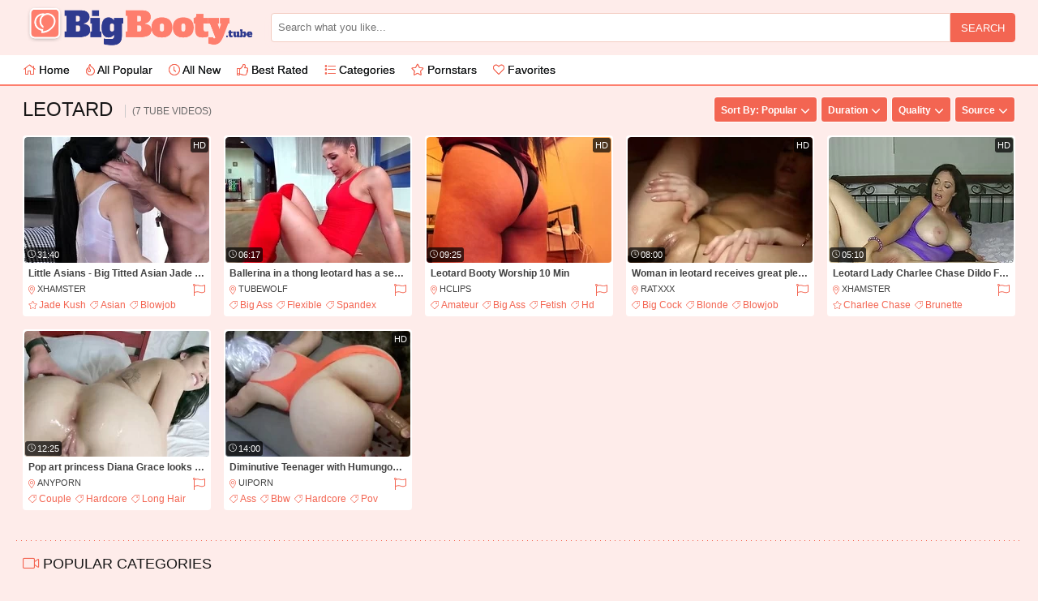

--- FILE ---
content_type: text/html; charset=UTF-8
request_url: https://www.bigbooty.tube/c/leotard/
body_size: 17956
content:
<!DOCTYPE html>
<html lang="en">
<head>
<title>Leotard Videos, #1 | big booty tube</title>
<meta name="description" content="Enjoy leotard porn videos at big booty tube... 1000s of free leotard tubes with regular updates! We have everything related to big booties and huge asses! Page #1">
<meta name="viewport" content="width=device-width, initial-scale=1.0, minimum-scale=1.0, maximum-scale=2.0, user-scalable=yes">
<meta charset="utf-8">
<meta http-equiv="Content-Type" content="text/html; charset=utf-8">
<meta content="IE=edge,chrome=1" http-equiv="X-UA-Compatible">
<meta name="RATING" content="RTA-5042-1996-1400-1577-RTA">
<meta name="theme-color" content="#fff">
<meta name="referrer" content="origin">
<link rel="preconnect" href="https://static.bigbooty.tube">
<link rel="dns-prefetch" href="https://static.bigbooty.tube">
<link rel="preload" href="https://static.bigbooty.tube/content/tubes/696/e7b7512d8d10f29a1d15cbeb404027c3.webp" as="image">
<link rel="icon" type="image/png" sizes="16x16" href="https://www.bigbooty.tube/favicon-16x16.png">
<link rel="icon" type="image/png" sizes="32x32" href="https://www.bigbooty.tube/favicon-32x32.png">
<link rel="apple-touch-icon" sizes="76x76" href="https://www.bigbooty.tube/apple-touch-icon.png">
<link rel="shortcut icon" href="https://www.bigbooty.tube/favicon.ico">
<base href="https://www.bigbooty.tube/">

<link rel="canonical" href="https://www.bigbooty.tube/c/leotard/">
<meta property="og:title" content="Leotard Videos, #1 | big booty tube">
<meta property="og:image" content="https://static.bigbooty.tube/content/tubes/696/e7b7512d8d10f29a1d15cbeb404027c3.webp">
<meta property="og:url" content="https://www.bigbooty.tube/c/leotard/">
<meta name="twitter:title" content="Leotard Videos, #1 | big booty tube">
<meta name="twitter:image" content="https://static.bigbooty.tube/content/tubes/696/e7b7512d8d10f29a1d15cbeb404027c3.webp">
<meta name="twitter:card" content="https://static.bigbooty.tube/content/tubes/696/e7b7512d8d10f29a1d15cbeb404027c3.webp">

<style>
@import url(https://static.bigbooty.tube/bigbooty/css/config.css);#nav-wrapper, .flexcat, .bigbooty_bn {width: 100%;float: left;}.bigbooty_infobar b, .bigbooty_squarethumb_lupe {background-repeat: no-repeat;background-position: center center;}.bigbooty_flag_video:hover, .bigbooty_share_video:hover, .bigbooty_video_tags:hover, .bigbooty_vote_down:hover, .bigbooty_vote_up:hover {background-color: var(--content-buttons-hover);color: var(--content-buttons-hover-text);cursor: pointer;}.bigbooty_text a, .bigbooty_text span {background-color: var(--content2-link-background);}.h2index, .bigbooty_h1player, .bigbooty_keywords .bigbooty_thumb, .bigbooty_text div, h1, h2 {white-space: nowrap;text-overflow: ellipsis;}body {background-color: var(--background-color);margin: 0;font-family: -apple-system, BlinkMacSystemFont, Segoe UI, Helvetica, Arial, sans-serif;overflow-x: hidden;}ul {padding: 0;list-style-type: none;}.bigbooty_iscat:hover .bigbooty_topcats b, .bigbooty_thumb a:first-of-type:hover h3 {opacity: 0.75;}#nav-wrapper {max-width: 100%;overflow: auto;white-space: nowrap;-webkit-user-select: none;-khtml-user-select: none;-moz-user-select: none;-ms-user-select: none;user-select: none;}.flexcat {display: block;display: flex;}.bigbooty_h1player {padding: 0 16px;margin: 0;height: 48px;line-height: 48px;font-size: var(--content-title-size);color: var(--content-title-color);overflow: hidden;}.bigbooty_infobar, .bigbooty_infobar a, .bigbooty_pleft {color: var(--content-info-color);}.bigbooty_playerboxinside {max-width: 100%;max-height: 100%;border-radius: 4px;}.bigbooty_playerboxinside img {width: 100%;height: 100%;border-radius: 4px;float: left;display: block;position: absolute;top: 0;left: 0;}.greedy ul.hidden-links.hidden, .bigbooty_btn_mode, .bigbooty_squarethumb:hover .bigbooty_rating, .bigbooty_squarethumb:hover .bigbooty_view {display: none;}.bigbooty_bn {background-color: var(--content-banner-background);text-align: center;padding: 12px;box-sizing: border-box;overflow: hidden;}.bigbooty_squarethumb {float: left;border-radius: 4px;width: calc((100% / 5) - 10px);overflow: hidden;margin: 5px;box-sizing: border-box;position: relative;}.bigbooty_squarethumb_lupe {position: absolute;top: 0;left: 0;width: 100%;height: 100%;background-image: url(https://static.bigbooty.tube/bigbooty/img/search.svg);background-size: 25%;transition: opacity 0.1s ease-in-out;opacity: 0;}.bigbooty_squarethumb:hover .bigbooty_squarethumb_lupe {display: block;opacity: 1;cursor: pointer;}.bigbooty_squarethumb img {width: 100%;height: 100%;float: left;}.bigbooty_squarethumb:after {content: "";display: block;padding-bottom: 100%;}.bigbooty_infobar {float: left;width: calc(100% - 32px);font-size: 12px;height: 32px;line-height: 32px;border-top: var(--content-info-border);padding: 8px 16px;overflow: hidden;}.bigbooty_infobar .bigbooty_goleft, .bigbooty_infobar .bigbooty_goright {margin: 0;padding: 0;}.bigbooty_pleft {float: left;font-size: var(--content-info-size);}.bigbooty_pright, .bigbooty_switch {float: right;}#sticky, .firsttext, .secondtext {float: left;width: 100%;}.firsttext {margin-bottom: 3px;}.discimgs {float: left;margin-bottom: 0;}.disctxts {float: left;margin-top: 10px;margin-bottom: 10px;}.catblockdisc {background-color: var(--extra-footer-disc-background) !important;color: var(--extra-footer-disc-color);text-align: justify;font-size: var(--text-footer-disc-font);padding-top: 16px !important;padding-bottom: 0 !important;}.catblockdisc img {margin-right: 10px;max-width: 170px;float: left;}.catblockdisccolor {position: relative;width: calc(100% - 16px) !important;height: 75px;padding: 0 8px;margin-bottom: 0 !important;}.catblocktext h3, .catblocktextcolor {width: calc(100% - 16px) !important;padding-right: 8px;}.catblocktext {background-color: var(--extra-footer-text-background) !important;color: var(--extra-footer-text-color);text-align: justify;line-height: var(--text-footer-text-lineheight);font-size: var(--text-footer-text-font);padding-bottom: 16px !important;padding-top: 16px !important;}.catblocktextcolor {padding-left: 8px;padding-bottom: 3px;}.catblocktext h3 {color: var(--extra-footer-text-color-h3);padding-left: 8px;margin-top: 6px;margin-bottom: 8px;}.bigbooty_titleth {width: 100%;float: left;font-size: 12px;font-weight: 700;margin-bottom: 3px;padding-left: 5px;padding-right: 5px;box-sizing: border-box;color: #404040;white-space: nowrap;text-overflow: ellipsis;transition: opacity 0.1s;height: 20px;line-height: 20px;margin-top: 3px;overflow: hidden;}.catblocktext h3 {color: var(--extra-footer-text-color-h3);padding-left: 8px;margin-top: 6px;margin-bottom: 8px;}.bigbooty_video_tags {background-color: var(--content-buttons-background);color: var(--content-buttons-color);border-radius: 12px;height: 24px;line-height: 24px;padding-right: 10px;float: left;background-repeat: no-repeat;background-position: left 6px center;background-image: url(https://static.bigbooty.tube/bigbooty/img/tag.svg);background-size: 10px;padding-left: 19px;margin-right: 5px;margin-top: 5px;margin-bottom: 20px;transition: background-color 0.1s;}.bigbooty_infobar b, .bigbooty_vote_up {background-image: url(https://static.bigbooty.tube/bigbooty/img/thumbup.svg);}.bigbooty_video_tags.bigbooty_video_tags_ps {background-image: url(https://static.bigbooty.tube/bigbooty/img/star.svg);}.bigbooty_thumb .bigbooty_flex, .bigbooty_video_tags.bigbooty_video_tags_ch {background-image: url(https://static.bigbooty.tube/bigbooty/img/location.svg);}.bigbooty_video_tags:hover {transition: background-color 0.1s;}.bigbooty_infobar .bigbooty_goleft {opacity: 0.65;}.bigbooty_infobar b {background-size: 100%;width: 15px;height: 15px;margin-bottom: -3px;margin-right: 2px;display: inline-block;}.bigbooty_sortby {margin-top: 14px;font-size: 14px;color: #161819;margin-left: 4px;padding-right: 8px;}.bigbooty_vote_down, .bigbooty_vote_up {background-repeat: no-repeat;background-position: left 16px center;background-size: 18px;padding-left: 40px;padding-right: 16px;transition: background-color 0.1s ease-in-out;background-color: var(--content-buttons-background);color: var(--content-buttons-color);}.bigbooty_vote_up {font-size: 11px;float: right;height: 32px;line-height: 32px;margin-right: 1px;border-radius: 16px 0 0 16px;box-sizing: border-box;}.bigbooty_vote_down {background-image: url(https://static.bigbooty.tube/bigbooty/img/thumbdown.svg);font-size: 11px;float: right;margin-right: 10px;height: 32px;line-height: 32px;border-radius: 0 16px 16px 0;}.bigbooty_flag_video, .bigbooty_share_video {background-repeat: no-repeat;background-position: center center;font-size: 11px;float: right;width: 32px;line-height: 32px;height: 32px;}.bigbooty_flag_video {background-image: url(https://static.bigbooty.tube/bigbooty/img/flagw.svg);background-size: 12px;border-radius: 16px;transition: background-color 0.1s ease-in-out;background-color: var(--content-buttons-background);color: var(--content-buttons-color);}.bigbooty_share_video {background-image: url(https://static.bigbooty.tube/bigbooty/img/share.svg);background-size: 24px;margin-right: 20px;opacity: 0.65;transition: opacity 0.1s;}.bigbooty_gallerybox, .bigbooty_playerbox {position: relative;width: 100%;float: left;overflow: hidden;}.bigbooty_playerbox {height: 0;padding-top: 56.25%;}.bigbooty_gallerybox {border: 2px solid var(--content-block-color);background-color: var(--content-block-inside);border-top-left-radius: 4px;border-top-right-radius: 4px;padding: 15px;box-sizing: border-box;text-align: center;}.bigbooty_gallerybox_prev, .bigbooty_thumb a div, .bigbooty_thumb img, .bigbooty_thumb_pic a div, video {border-top-right-radius: 4px;}.inner, .inner2 {text-align: left;}.bigbooty_gallerybox_back {background-color: var(--content-block-color);border-top-left-radius: 4px;border-top-right-radius: 4px;width: 150px;line-height: 32px;position: absolute;bottom: 0;left: calc(50% - 75px);cursor: pointer;transition: 0.1s ease-in-out;z-index: 2;font-size: 12px;color: var(--content-block-text);height: 0;}.bigbooty_gallerybox_next, .bigbooty_gallerybox_prev {background-color: var(--content-block-color);height: 100px;width: 40px;top: calc(50% - 50px);background-repeat: no-repeat;background-position: center center;background-size: 28px;position: absolute;transition: background-color 0.1s ease-in-out;cursor: pointer;z-index: 2;}.bigbooty_gallerybox:hover .bigbooty_gallerybox_back {height: 32px;}.bigbooty_gallerybox_next {border-top-left-radius: 4px;border-bottom-left-radius: 4px;right: -2px;background-image: url(https://static.bigbooty.tube/bigbooty/img/rightw.svg);}.bigbooty_gallerybox_prev {border-bottom-right-radius: 4px;left: -2px;background-image: url(https://static.bigbooty.tube/bigbooty/img/leftw.svg);}.bigbooty_gallerybox_back:hover, .bigbooty_gallerybox_next:hover, .bigbooty_gallerybox_prev:hover, .bigbooty_playerboxinside {background-color: var(--content-block-inside);}.bigbooty_playerboxinside {position: absolute;top: 0;left: 0;width: 100%;height: 100%;}.inner {width: 300px;height: 250px;left: 0;top: 0;-moz-transform-origin: top left;-ms-transform-origin: top left;-o-transform-origin: top left;-webkit-transform-origin: top left;transform-origin: 0 0;display: block;}.inner2, .bigbooty_b5 {width: 728px;height: 90px;display: block;}.inner2 {left: 0;top: 0;-moz-transform-origin: top left;-ms-transform-origin: top left;-o-transform-origin: top left;-webkit-transform-origin: top left;transform-origin: 0 0;}.bigbooty_b1 img, .bigbooty_b2 img, .bigbooty_b3 img, .bigbooty_b4 img {float: left;border-radius: 4px;overflow: hidden;width: 100%;}.bigbooty_b5 img {float: left;overflow: hidden;width: 100%;}video {float: left;border-top-left-radius: 4px;overflow: hidden;width: 100%;background-color: #333;}.bigbooty_b5 {overflow: hidden;margin: 0 auto;}.bigbooty_b2, .bigbooty_b4 {margin-top: 20px;width: 100%;overflow: hidden;border-radius: 4px;float: left;}.bigbooty_b1, .bigbooty_b3 {float: left;width: 100%;overflow: hidden;border-radius: 4px;}.bigbooty_b2 {margin-bottom: 20px;}.bigbooty_playerleft {width: calc(100% - 320px);float: left;padding: 10px;box-sizing: border-box;}.bigbooty_playerright {width: 320px;float: left;padding: 10px;box-sizing: border-box;}.bigbooty_text, .bigbooty_textnovo {text-align: justify;width: calc(100% - 16px);margin: 10px 8px 20px;max-height: 100px;transition: 0.1s;line-height: 20px;background-color: var(--content2-background-color);font-size: 15px;color: var(--content2-text-color);border-radius: 4px;float: left;box-sizing: border-box;overflow: hidden;position: relative;}.bigbooty_text {padding: 8px;text-transform: capitalize;font-weight: 700;}.h2index, h1, h1 span, h2 {text-transform: uppercase;}.bigbooty_textnovo a {text-decoration: underline;}.bigbooty_textnovo {padding-left: 16px;padding-right: 16px;font-weight: 400;}.bigbooty_text div {float: left;width: calc(100% - 62px);overflow: hidden;height: 22px;line-height: 22px;text-shadow: var(--content2-text-shadow);}.bigbooty_text.bigbooty_text_cats b, .bigbooty_text.bigbooty_text_cats div {width: 100%;}.bigbooty_text span {border-radius: 4px;height: 54px;width: 54px;float: left;margin-right: 8px;box-sizing: border-box;overflow: hidden;}.bigbooty_text span img {width: 100%;height: 100%;border-radius: 4px;float: left;}.bigbooty_text b {float: left;width: calc(100% - 62px);margin-top: 5px;}.bigbooty_text a {border-radius: 4px;padding-left: 4px;padding-right: 4px;font-size: 12px;color: var(--content2-link-color);float: left;box-sizing: border-box;width: calc(50% - 2px);text-align: center;height: 27px;line-height: 28px;transition: background-color 0.1s ease-in-out, color 0.1s ease-in-out;}.bigbooty_catblock h2 {color: var(--bottom-block-h2);}.bigbooty_text_bg b, .bigbooty_text_bg_2 b {background-color: var(--review-background);border-radius: 4px;font-size: 12px;background-position: center right 5px;background-size: 20px;padding-left: 10px;padding-right: 25px;color: var(--review-color);line-height: 32px;display: inline-block;}.bigbooty_catblock .bigbooty_text {padding: 0;}.bigbooty_catblock .bigbooty_text a {width: 100%;padding: 0;height: 42px;line-height: 42px;margin: 0;color: var(--bottom-block-link-color);background-color: var(--bottom-block-link-background);transition: background-color 0.1s ease-in-out;}.bigbooty_text a:first-child i, .bigbooty_text a:nth-child(2) i {background-position: left top -1px;background-size: 15px;padding-left: 18px;font-style: normal;background-repeat: no-repeat;}.bigbooty_catblock .bigbooty_text a:hover {color: var(--bottom-block-link-background-hover-text);background-color: var(--bottom-block-link-background-hover);}.bigbooty_ispic, .bigbooty_text a:nth-child(2) {margin-left: 2px;}.bigbooty_isvid, .bigbooty_text a:first-child {margin-right: 2px;}.bigbooty_text a:hover {background-color: var(--content2-link-hover);color: var(--content2-hover-text);cursor: pointer;}.bigbooty_text a:nth-child(2) i {background-image: url(https://static.bigbooty.tube/bigbooty/img/photo.svg);}.bigbooty_text a:first-child i {background-image: url(https://static.bigbooty.tube/bigbooty/img/video.svg);}.bigbooty_text_bg {text-align: center;position: absolute;bottom: 0;left: 0;width: 100%;height: 50px;background: -moz-linear-gradient(top, rgba(137, 255, 241, 0) 0, #000 100%);background: -webkit-gradient(linear, left top, left bottom, color-stop(0, rgba(137, 255, 241, 0)), color-stop(100%, #000));background: -webkit-linear-gradient(top, rgba(137, 255, 241, 0) 0, #000 100%);background: -o-linear-gradient(top, rgba(137, 255, 241, 0) 0, #000 100%);background: -ms-linear-gradient(top, rgba(137, 255, 241, 0) 0, #000 100%);background: linear-gradient(to bottom, rgba(137, 255, 241, 0) 0, #000 100%);}.bigbooty_text_bg_2 {text-align: center;position: absolute;bottom: 0;left: 0;width: 100%;height: 32px;display: none;}.bigbooty_text_bg b {height: 32px;background-repeat: no-repeat;background-image: url(https://static.bigbooty.tube/bigbooty/img/downw.svg);margin-top: 18px;transition: background-color 0.1s;}.bigbooty_text_bg_2 b {height: 32px;background-repeat: no-repeat;background-image: url(https://static.bigbooty.tube/bigbooty/img/upw.svg);transition: background-color 0.1s;}.bigbooty_text_bg b:hover, .bigbooty_text_bg_2 b:hover {transition: background-color 0.1s;cursor: pointer;background-color: var(--review-hover);}.h2index, h1, h2 {color: var(--h1-color);float: left;margin: 8px;padding: 0;font-size: 24px;font-weight: 500;height: 32px;line-height: 32px;overflow: hidden;}.h2ps, .h2ps b {padding-left: 10px;border-radius: 4px;}.h2index, h1 {flex: 1;}h2 {font-size: 18px;float: left;}.h2index {width: auto;}h1 span {display: inline-block;vertical-align: middle;margin-left: 8px;padding-left: 8px;font-size: 12px;line-height: 16px;font-weight: 400;border-left: 1px solid #c9c9c9;color: rgb(104 104 104);}.h2ps {background-color: var(--content2-h2-background-color);color: var(--content2-h2-color);width: calc(100% - 16px);box-sizing: border-box;}.h2ps b {float: right;background-color: var(--content2-button-background-color);color: var(--content2-button-color);margin: 4px;font-size: 12px;height: 24px;line-height: 24px;padding-right: 10px;transition: background-color 0.1s ease-in-out;}.bigbooty_catline, .bigbooty_i {padding-right: 5px;box-sizing: border-box;}.h2ps b:hover {background-color: var(--content2-button-hover);color: var(--content2-button-hover-text);cursor: pointer;}a {color: var(--main-color);text-decoration: none;}.c {clear: both;}.bigbooty_spacer {width: 100%;float: left;height: 8px;}.bigbooty_block.bigbooty_contentblock {margin-bottom: 28px !important;}.bigbooty_flex, .bigbooty_flex_btn {display: flex;}.bigbooty_menu {width: 100%;height: 36px;line-height: 36px;background-color: var(--menu-background-color);margin-bottom: 5px;float: left;}.bigbooty_catblock, .bigbooty_catblock_main {float: left;background-color: var(--bottom-block-background);width: 100%;padding-bottom: 16px;border-top: 1px solid var(--bottom-block-border);}.bigbooty_footer {font-weight: 700;width: 100%;padding-top: 16px;padding-bottom: 16px;background-color: var(--footer-background-color);float: left;font-size: 12px;color: var(--footer-text-color);text-shadow: var(--footer-text-shadow);}.bigbooty_footer a {color: var(--footer-link-color);transition: color 0.1s ease-in-out;}.bigbooty_menu a {text-decoration: none;font-size: 14px;margin-left: 8px;transition: color 0.1s;margin-right: 8px;color: var(--menu-link-color);text-shadow: var(--menu-text-shadow);height: 36px;line-height: 36px;}.bigbooty_catname, .bigbooty_topcats b {text-shadow: var(--main-text-shadow);text-transform: uppercase;}.bigbooty_notfound {float: left;width: calc(100% - 16px);margin-left: 8px;padding-top: 8px;padding-bottom: 8px;color: var(--notfound-color);}.bigbooty_keywords {margin-bottom: 4px;float: left;width: 100%;}.bigbooty_keywords .bigbooty_thumb a:hover {color: var(--content2-link2-hover);}.bigbooty_catline {float: left;width: 100%;overflow: hidden;height: 16px;margin-top: 4px;padding-left: 5px;margin-bottom: 5px;}.bigbooty_catline a, .bigbooty_catline strong {font-size: 12px !important;margin-right: 5px;text-decoration: none;background-repeat: no-repeat;background-position: left center;background-image: url(https://static.bigbooty.tube/bigbooty/img/tag.svg);background-size: 10px;padding-left: 13px;text-transform: capitalize;float: left;transition: opacity 0.1s;font-weight: 500;}.bigbooty_catline strong {color: var(--main-text);}.bigbooty_catline a:hover {transition: opacity 0.1s;opacity: 0.75;}.bigbooty_catline a.bigbooty_star {background-image: url(https://static.bigbooty.tube/bigbooty/img/star.svg);background-size: 11px;padding-left: 13px;}.bigbooty_thumb { position: relative; display: block; padding: 2px; }.bigbooty_keywords .bigbooty_thumb {border-radius: 4px;padding: 0 8px;box-sizing: border-box;overflow: hidden;}.bigbooty_keywords .bigbooty_thumb a i {float: right;color: var(--content2-link2-text);}.bigbooty_keywords .bigbooty_thumb a {color: var(--content2-link2-color);white-space: nowrap;overflow: hidden;text-overflow: ellipsis;font-size: 14px;font-weight: 500;width: 100%;float: left;height: 33px;line-height: 33px;transition: color 0.1s;}.filterselected {color: var(--dropdown-link-selected) !important;}.bigbooty_catblock .bigbooty_text, .bigbooty_thumb {float: left;margin: 8px;overflow: hidden;}.bigbooty_thumb {background-color: var(--thumb-background);border-radius: 4px;padding-bottom: var(--thumb-padding-bottom);}.bigbooty_thumb.bigbooty_thumb_pic {width: calc((100% / 8) - 20px);}.bigbooty_belowplayer {float: left;width: 100%;box-sizing: border-box;background-color: var(--content-block-color);border-bottom-left-radius: 4px;border-bottom-right-radius: 4px;}.bigbooty_morevideos {margin-left: -8px;margin-right: -8px;width: calc(100% + 16px);}.bigbooty_right_galleries, .bigbooty_right_videos {float: left;width: calc(100% + 16px);margin-left: -8px;margin-bottom: 16px;}.bigbooty_right_galleries h3, .bigbooty_right_videos h3 {background-color: var(--content-h3-background);border-radius: 4px;float: left;width: calc(100% - 16px);text-align: center;margin: 0 0 8px 8px;color: var(--content-h3-color);height: 36px;line-height: 36px;font-size: 16px;}.bigbooty_right_galleries .bigbooty_thumb, .bigbooty_right_videos .bigbooty_thumb {width: calc((100% / 2) - 16px);}.bigbooty_right_galleries .bigbooty_thumb b, .bigbooty_right_galleries .bigbooty_thumb h3, .bigbooty_right_videos .bigbooty_thumb b, .bigbooty_right_videos .bigbooty_thumb h3 {font-size: 12px;margin-bottom: -3px;}.bigbooty_morevideos .bigbooty_morevideos_line {float: left;width: calc(100% - 16px);margin-left: 8px;height: 32px;line-height: 32px;margin-top: 24px;margin-bottom: 8px;}.bigbooty_morevideos h2 {float: left;width: auto;margin: 0;height: 32px;font-size: 24px;line-height: 32px;color: var(--content-h2-color);}.bigbooty_thumb b, .bigbooty_thumb b.bigbooty_cat, .bigbooty_thumb b.bigbooty_total, .bigbooty_thumb h3, .bigbooty_thumb h3.bigbooty_cat, .bigbooty_thumb h3.bigbooty_total {white-space: nowrap;text-overflow: ellipsis;transition: opacity 0.1s;height: 20px;line-height: 20px;margin-top: 3px;overflow: hidden;}.bigbooty_morevideos .bigbooty_btn {float: right;margin: 0;}.bigbooty_morevideos .bigbooty_thumb {width: calc((100% / 5) - 16px);}.bigbooty_thumb img {position: absolute;top: 0;left: 0;bottom: 0;right: 0;border-top-left-radius: 4px;}.bigbooty_i {display: flex;float: left;width: 100%;overflow: hidden;padding-left: 5px;}.bigbooty_thumb i {font-size: 11px;transition: opacity 0.1s;font-style: normal;text-transform: uppercase;color: var(--thumb-date-color);}.bigbooty_date {float: right;text-align: right;margin-left: 3px;}.bigbooty_thumb i a {white-space: nowrap;overflow: hidden;text-overflow: ellipsis;font-weight: 500;color: var(--thumb-tags-color);}.bigbooty_thumb .bigbooty_flex {background-repeat: no-repeat;background-position: left center;background-size: 8px;padding-left: 11px;float: left;flex: 1;white-space: nowrap;overflow: hidden;text-overflow: ellipsis;box-sizing: border-box;font-weight: 500;}.bigbooty_thumb b, .bigbooty_thumb h3 {width: 100%;float: left;font-size: 12px;font-weight: 700;margin-bottom: 3px;padding-left: 5px;padding-right: 5px;box-sizing: border-box;color: var(--thumb-title-color);}.bigbooty_thumb b.bigbooty_cat, .bigbooty_thumb h3.bigbooty_cat {width: auto;float: left;font-size: 16px;font-style: normal;font-weight: 500;flex: 1;}.bigbooty_thumb b.bigbooty_total, .bigbooty_thumb h3.bigbooty_total {width: auto;float: right;font-size: 11px;color: var(--thumb-cat-total) !important;background-repeat: no-repeat;background-position: left center;background-image: url(https://static.bigbooty.tube/bigbooty/img/camera.svg);background-size: 14px;padding-left: 18px;}.bigbooty_thumb a:hover b {transition: color 0.1s ease-in-out;color: var(--thumb-title-hover);}.bigbooty_thumb i a:hover {transition: color 0.1s ease-in-out;color: var(--thumb-tags-hover);}.bigbooty_footer a:hover {color: var(--footer-link-hover);}.bigbooty_menu a:hover {color: var(--menu-link-hover);transition: color 0.1s ease-in-out;}.bigbooty_thumb a div {width: 100%;position: relative;padding-top: 68%;border-top-left-radius: 4px;overflow: hidden;border-radius: 4px;}.bigbooty_thumb_pic a div {width: 100%;position: relative;padding-top: 144.4%;border-top-left-radius: 4px;overflow: hidden;}.bigbooty_iscat a div, .bigbooty_iscat img {border-bottom-left-radius: 0;border-bottom-right-radius: 0;}.bigbooty_thumb.bigbooty_iscat {padding-bottom: 0;}.bigbooty_morevideos .bigbooty_thumb.bigbooty_thumb_pic {width: calc((100% / 6) - 16px);}.bigbooty_time {color: var(--thumb-length-color);position: absolute;bottom: 1px;left: 1px;font-size: 11px;background-repeat: no-repeat;background-position: left 3px bottom 5px;background-image: url(https://static.bigbooty.tube/bigbooty/img/time.svg);background-size: 10px;background-color: var(--thumb-length-background);border-radius: 3px;padding: 3px 3px 3px 15px;transition: opacity 0.1s;opacity: 1;}.bigbooty_amount, .bigbooty_view {bottom: 5px;left: 5px;background-position: left 3px center;background-size: 14px;background-repeat: no-repeat;position: absolute;font-size: 11px;border-radius: 3px;opacity: 1;transition: opacity 0.1s;}.bigbooty_view {color: var(--thumb-view-color);background-image: url(https://static.bigbooty.tube/bigbooty/img/eye.svg);background-color: var(--thumb-view-background);padding: 3px 3px 3px 19px;}.bigbooty_amount {color: var(--thumb-length-color);background-image: url(https://static.bigbooty.tube/bigbooty/img/cameraphoto.svg);background-color: var(--thumb-length-background);padding: 3px 3px 3px 18px;}.bigbooty_rating {color: var(--thumb-rating-color);position: absolute;bottom: 1px;right: 1px;font-size: 11px;background-repeat: no-repeat;background-position: left 3px top 3px;background-image: url(https://static.bigbooty.tube/bigbooty/img/like.svg);background-size: 11px;background-color: var(--thumb-rating-background);border-radius: 3px;padding: 3px 3px 3px 17px;transition: opacity 0.1s;opacity: 1;}.bigbooty_ishd {color: var(--thumb-hd-color);position: absolute;top: 1px;right: 1px;font-size: 11px;background-color: var(--thumb-hd-background);border-radius: 3px;padding: 3px;transition: opacity 0.1s;opacity: 1;}.bigbooty_logo, .bigbooty_logo a {color: var(--logo-color);}.bigbooty_thumb a:hover .bigbooty_ishd, .bigbooty_thumb a:hover .bigbooty_rating, .bigbooty_thumb a:hover .bigbooty_time {opacity: 0;transition: opacity 0.1s;}.bigbooty_search {width: 50%;float: right;margin-right: 8px;height: 36px;line-height: 36px;margin-top: 16px;flex: 1;}.bigbooty_search input[type="text"] {height: 36px;line-height: 36px;border-radius: 4px 0 0 4px;float: left;outline: 0;margin: 0;padding: 0 8px;box-sizing: border-box;font-size: 13px;color: #161819;background: #FEECEA;border-bottom: 1px solid #303030;}.bigbooty_search input[type="submit"], .bigbooty_searchbt {height: 36px;line-height: 36px;padding: 0;background-image: url(https://static.bigbooty.tube/bigbooty/img/search.svg);background-size: 16px;transition: background-color 0.1s;outline: 0;}.bigbooty_navup, .bigbooty_search input[type="submit"], .bigbooty_searchbt {background-color: var(--button-background-color);background-repeat: no-repeat;}.bigbooty_btn b, .bigbooty_navup, .bigbooty_search input[type="submit"], .bigbooty_searchbt {background-position: center center;}.bigbooty_search input[type="submit"] {border-radius: 0 4px 4px 0;float: left;margin: 0;border-bottom: 1px solid #303030;}.bigbooty_search input[type="submit"]:hover, .bigbooty_searchbt:hover {transition: background-color 0.1s;background-color: var(--button-hover-color);color: var(--button-hover-text);cursor: pointer;}.bigbooty_block.bigbooty_fullsearch {display: none;margin: 0;width: 100%;float: left;box-sizing: border-box;padding: 23px;}.bigbooty_block.bigbooty_fullsearch .bigbooty_search {margin: 0;width: 100%;}.bigbooty_searchbt {width: 36px;border-radius: 4px;border: 0;margin: 0 0 0 4px;float: right;display: none;}.bigbooty_logo {float: left;height: 68px;line-height: 68px;margin-left: 8px;font-size: 48px;margin-right: 16px;cursor: pointer;font-weight: 700;}.bigbooty_logobottom {float: left;height: 35px;margin-left: 4px;cursor: pointer;-webkit-filter: grayscale(100%); -moz-filter: grayscale(100%); -ms-filter: grayscale(100%); -o-filter: grayscale(100%); filter: grayscale(100%);}.bigbooty_logo img {margin-top: 2px;max-width: 290px;height: 58px;}.bigbooty_logo::first-letter {color: var(--logo-first-letter-color);font-size: var(--logo-first-letter-size);}.bigbooty_navup {width: 60px;height: 60px;position: fixed;bottom: 35px;right: 20px;border-radius: 50%;transition: opacity 0.1s ease-in-out, background-color 0.1s ease-in-out;opacity: 0;background-image: url(https://static.bigbooty.tube/bigbooty/img/up.svg);background-size: 28px;z-index: 2;}.bigbooty_lang, .bigbooty_orientation.straight {background-position: left 8px center;background-repeat: no-repeat;}.bigbooty_navup:hover {background-color: var(--button-hover-color);color: var(--button-hover-text);opacity: 1 !important;cursor: pointer;}.bigbooty_btns, .bigbooty_goright {float: right;padding-right: 8px;}.bigbooty_btn, .bigbooty_btn_letter, .bigbooty_lang, .bigbooty_orientation {background-color: var(--button-background-color);float: left;line-height: 32px;font-size: 12px;margin: 8px 0 8px 4px;-webkit-user-select: none;-moz-user-select: none;-ms-user-select: none;position: relative;height: 32px;border-radius: 4px;transition: 0.2s;-khtml-user-select: none;color: var(--button-text-color);font-weight: 700;box-sizing: border-box;}.bigbooty_btn_letter {padding-left: 10px;padding-right: 10px;user-select: none;}.bigbooty_btn, .bigbooty_lang, .bigbooty_orientation {padding-left: 8px;padding-right: 24px;user-select: none;}.bigbooty_lang, .bigbooty_orientation {float: right;margin-right: 8px;line-height: 36px;}.bigbooty_btn:hover, .bigbooty_btn_letter:hover, .bigbooty_lang:hover, .bigbooty_navbar_next:hover, .bigbooty_navbar_num:hover, .bigbooty_navbar_prev:hover, .bigbooty_orientation:hover {background-color: var(--button-hover-color);color: var(--button-hover-text);cursor: pointer;transition: background-color 0.1s;}.bigbooty_btn i.arrow, .bigbooty_lang i.arrow, .bigbooty_orientation i.arrow {width: 20px;height: 33px;background-repeat: no-repeat;background-position: center center;background-image: url(https://static.bigbooty.tube/bigbooty/img/down.svg);background-size: 10px;display: inline-block;transition: 0.2s;position: absolute;right: 4px;top: 0;}.bigbooty_btn b {width: 20px;height: 32px;background-repeat: no-repeat;background-image: url(https://static.bigbooty.tube/bigbooty/img/right.svg);background-size: 8px;display: inline-block;transition: 0.2s;position: absolute;right: 4px;top: 0;}.bigbooty_btn_options {border-radius: 4px;border: 1px solid var(--dropdown-border-color);background-color: var(--dropdown-background-color);position: absolute;top: 40px;right: 0;width: 70px;padding: 10px;z-index: 10;box-shadow: 5px 10px 20px var(--dropdown-box-shadow);display: none;}.bigbooty_btn_options_duration, .bigbooty_btn_options_period {width: 90px;}.bigbooty_btn_options_quality {width: 45px;}.bigbooty_btn_options_sources {width: 140px;padding: 2px;}.bigbooty_btn_options_sources div {width: 100%;height: 205px;overflow: hidden;overflow-y: auto;padding: 8px;box-sizing: border-box;}.bigbooty_btn_options a, .bigbooty_lang_options a, .bigbooty_orientation_options a {width: 100%;float: left;padding: 0;height: 24px;line-height: 24px;text-decoration: none;font-size: 13px;transition: color 0.1s ease-in-out;color: var(--dropdown-link-color);margin: 0;}.bigbooty_btn_options div::-webkit-scrollbar {width: 10px;}.bigbooty_btn_options div::-webkit-scrollbar-track {background: var(--dropdown-link-color);}.bigbooty_btn_options div::-webkit-scrollbar-thumb {background-color: var(--dropdown-background-color);border-radius: 20px;border: 3px solid var(--dropdown-link-color);}.bigbooty_btn_options:after, .bigbooty_btn_options:before, .bigbooty_lang_options:after, .bigbooty_lang_options:before, .bigbooty_orientation_options:after, .bigbooty_orientation_options:before {bottom: 100%;right: 12px;border: solid transparent;content: "";height: 0;width: 0;position: absolute;pointer-events: none;}.bigbooty_btn_options:after, .bigbooty_lang_options:after, .bigbooty_orientation_options:after {border-color: var(--dropdown-arrow-border-after);border-bottom-color: var(--dropdown-background-color);border-width: 4px;margin-right: -4px;}.bigbooty_btn_options:before {border-color: var(--dropdown-arrow-border-before);border-bottom-color: var(--dropdown-border-color);border-width: 6px;margin-right: -6px;}.bigbooty_btn_options a {font-weight: 500;}.bigbooty_lang {margin-top: 16px;height: 36px;background-image: url(https://static.bigbooty.tube/bigbooty/img/language.svg);background-size: 16px;padding-left: 28px;}.bigbooty_lang_options, .bigbooty_orientation_options {background-color: var(--dropdown-background-color);top: 44px;padding: 10px;display: none;z-index: 1;right: 0;box-shadow: 5px 10px 20px var(--dropdown-box-shadow);}.bigbooty_lang_options {border-radius: 4px;border: 1px solid var(--dropdown-border-color);position: absolute;width: 170px;}.bigbooty_lang_options:before, .bigbooty_orientation_options:before {border-color: var(--dropdown-arrow-border-before);border-bottom-color: var(--dropdown-border-color);border-width: 7px;margin-right: -7px;}.bigbooty_orientation {margin-top: 16px;height: 36px;width: 50px;position: relative;}.bigbooty_orientation.straight {background-image: url(https://static.bigbooty.tube/bigbooty/img/straight.png);background-size: 18px;}.bigbooty_orientation.gay {background-repeat: no-repeat;background-position: left 7px center;background-image: url(https://static.bigbooty.tube/bigbooty/img/gay.png);background-size: 22px;}.bigbooty_orientation.trans {background-repeat: no-repeat;background-position: left 9px center;background-image: url(https://static.bigbooty.tube/bigbooty/img/trans.png);background-size: 16px;}.bigbooty_orientation_options {border-radius: 4px;border: 2px solid var(--dropdown-border-color);position: absolute;width: 70px;}.bigbooty_btn_options a:hover, .bigbooty_flag:hover, .bigbooty_lang_options a:hover, .bigbooty_orientation_options a:hover {color: var(--dropdown-link-hover);}.bigbooty_flag:hover {cursor: pointer;}.bigbooty_lang i, .bigbooty_orientation i {height: 36px;}.bigbooty_rotate {-webkit-transform: rotate(180deg);-moz-transform: rotate(180deg);-o-transform: rotate(180deg);-ms-transform: rotate(180deg);transform: rotate(180deg);transition: 0.2s all;}.bigbooty_navbar_num.bigbooty_navbar_sel.bigbooty_navbar_counter {display: none;width: auto;padding-left: 15px;padding-right: 15px;}.bigbooty_navbar {display: block;text-align: center;width: 100%;margin-top: 16px;float: left;box-sizing: border-box;-webkit-user-select: none;-khtml-user-select: none;-moz-user-select: none;-ms-user-select: none;user-select: none;}.bigbooty_navbar_next, .bigbooty_navbar_prev {width: 80px;background-size: 16px;height: 60px;background-color: var(--button-background-color);transition: background-color 0.1s;float: left;background-repeat: no-repeat;background-position: center center;}.bigbooty_navbar_inner {display: inline-block;}.bigbooty_navbar_prev {background-image: url(https://static.bigbooty.tube/bigbooty/img/left.svg);border-top-left-radius: 4px;border-bottom-left-radius: 4px;}.bigbooty_navbar_next {background-image: url(https://static.bigbooty.tube/bigbooty/img/right.svg);border-top-right-radius: 4px;border-bottom-right-radius: 4px;margin-left: 1px;}.bigbooty_navbar_num {width: 55px;height: 60px;line-height: 60px;text-align: center;font-size: 18px;background-color: var(--button-background-color);display: inline-block;float: left;transition: background-color 0.1s;margin-left: 1px;color: var(--button-text-color);font-weight: 700;}.bigbooty_navbar_next_no, .bigbooty_navbar_prev_no, .bigbooty_navbar_sel, .bigbooty_navbar_sel:hover {background-color: var(--button-hover-color) !important;color: var(--button-hover-text) !important;cursor: default !important;}.bigbooty_goleft {float: left;font-weight: 300;padding-left: 8px;}.bigbooty_flag {width: 15px;height: 15px;background-repeat: no-repeat;background-position: center center;background-image: url(https://static.bigbooty.tube/bigbooty/img/flag.svg);background-size: 15px;transition: opacity 0.1s;opacity: 1;float: right;margin-left: 2px;}.bigbooty_rate {position: absolute;top: calc(50% - 26px);left: calc(50% - 85px);width: 170px;height: 52px;display: none;}.bigbooty_rate_close, .bigbooty_rate_dislike, .bigbooty_rate_like {width: 54px;height: 44px;float: left;background-repeat: no-repeat;background-position: center center;transition: background-color 0.1s;}.bigbooty_rate_like {background-color: var(--rate-like-background);border-top-left-radius: 22px;border-bottom-left-radius: 22px;border: 4px solid var(--rate-like-border);border-right: 0;background-image: url(https://static.bigbooty.tube/bigbooty/img/thumbup.svg);background-size: 24px;}.bigbooty_rate_dislike {background-color: var(--rate-dislike-background);border-top: 4px solid var(--rate-dislike-border);border-bottom: 4px solid var(--rate-dislike-border);background-image: url(https://static.bigbooty.tube/bigbooty/img/thumbdown.svg);background-size: 24px;}.bigbooty_rate_close {background-color: var(--rate-close);border-top-right-radius: 22px;border-bottom-right-radius: 22px;border: 4px solid var(--rate-close-border);border-left: 0;background-image: url(https://static.bigbooty.tube/bigbooty/img/close.svg);background-size: 20px;}.bigbooty_catname, .bigbooty_ispic, .bigbooty_isvid {float: left;text-align: center;transition: background-color 0.1s ease-in-out;border-radius: 4px;}.bigbooty_rate_close:hover {background-color: var(--rate-close-hover);transition: background-color 0.1s;cursor: pointer;}.bigbooty_rate_dislike:hover {background-color: var(--rate-dislike-hover);transition: background-color 0.1s;cursor: pointer;}.bigbooty_rate_like:hover {background-color: var(--rate-like-hover);transition: background-color 0.1s;cursor: pointer;}.bigbooty_shake {animation: 0.5s shake;}.bigbooty_catname {width: calc(100% - 10px);height: 28px;line-height: 28px;font-weight: 700;font-size: 12px;position: absolute;bottom: 0;background: #000;color: #000;color: rgba(0, 0, 0, 0.65);margin: 5px;}.bigbooty_thumb:hover .bigbooty_catname {background-color: var(--thumb-border);}.bigbooty_topcats {float: left;background-color: var(--thumb-background);width: 100%;box-sizing: border-box;padding: 8px;border-bottom-left-radius: 4px;border-bottom-right-radius: 4px;}.bigbooty_topcats b {transition: opacity 0.1s ease-in-out;margin: 0;padding: 0 0 3px;float: left;width: 100%;text-align: center;}.bigbooty_ispic i, .bigbooty_isvid i {font-size: 12px;line-height: 32px;width: auto;background-repeat: no-repeat;background-position: left top 8px;background-size: 15px;box-sizing: border-box;height: 32px;display: inline-block;font-weight: 700;}.bigbooty_ispic, .bigbooty_isvid {width: calc(50% - 2px);background-color: var(--thumb-cat-amount-background);height: 32px;line-height: 32px;margin-top: 4px;font-size: 12px;font-weight: 700;}.bigbooty_ispic i, .bigbooty_isvid i {color: var(--thumb-cat-amount-text);}.bigbooty_havecontent:hover {background-color: var(--thumb-cat-amount-hover);}.bigbooty_isvid i {background-image: url(https://static.bigbooty.tube/bigbooty/img/video.svg);padding-left: 19px;}.bigbooty_ispic i {background-image: url(https://static.bigbooty.tube/bigbooty/img/photo.svg);padding-left: 18px;}@keyframes shake {10%, 90% {transform: translate3d(-1px, 0, 0);}20%, 80% {transform: translate3d(2px, 0, 0);}30%, 50%, 70% {transform: translate3d(-4px, 0, 0);}40%, 60% {transform: translate3d(4px, 0, 0);}0% {transform: translate(1px, 1px) rotate(0);}10% {transform: translate(-1px, -2px) rotate(-1deg);}20% {transform: translate(-3px, 0) rotate(1deg);}30% {transform: translate(3px, 2px) rotate(0);}40% {transform: translate(1px, -1px) rotate(1deg);}50% {transform: translate(-1px, 2px) rotate(-1deg);}60% {transform: translate(-3px, 1px) rotate(0);}70% {transform: translate(3px, 1px) rotate(-1deg);}80% {transform: translate(-1px, -1px) rotate(1deg);}90% {transform: translate(1px, 2px) rotate(0);}100% {transform: translate(1px, -2px) rotate(-1deg);}}.bigbooty_mobileMenu {height: 42px;width: 42px;background: var(--button-background-color) url(https://static.bigbooty.tube/bigbooty/img/bars-menu.svg) no-repeat center;outline: 0;margin: 0;padding: 0;border-radius: 4px;border: 0;cursor: pointer;background-size: 21px;display: none;}.bigbooty_mobileMenu.active, .bigbooty_mobileSearch.active {background: var(--button-background-color) url(https://static.bigbooty.tube/bigbooty/img/times-menu.svg) no-repeat center;background-size: 21px;}.bigbooty_mobileSearch, .bigbooty_thumb .watchlater {background-repeat: no-repeat;background-position: center center;padding: 0;display: none;cursor: pointer;}.bigbooty_mobileSearch {height: 42px;width: 42px;background-color: var(--button-background-color);line-height: 42px;outline: 0;margin: 0;border-radius: 4px;border: 0;background-image: url(https://static.bigbooty.tube/bigbooty/img/search.svg);background-size: 21px;}.bigbooty_thumb {position: relative;}.heartbeat {animation: 1s infinite heartbeat;}@keyframes heartbeat {0%, 100%, 40%, 80% {transform: scale(0.75);}20%, 60% {transform: scale(1);}}.bigbooty_thumb .watchlater {background-image: url(https://static.bigbooty.tube/bigbooty/img/favorite.svg);border-radius: 50%;background-size: 16px;z-index: 1;position: absolute;top: 3px;left: 3px;width: 32px;height: 32px;background-color: #000;background-color: rgba(0, 0, 0, 0.75);}.bigbooty_thumb:hover .watchlater {display: block;}i.red-dot {animation: 2s infinite pulse-red;background: red;border-radius: 50%;box-shadow: 0 0 0 0 #ff5252;display: inline-block;min-width: auto;transform: scale(0.95);height: 9px;width: 9px;}.bannthum { text-align: center; }.bann {display: inline-block;color: #be33c4;margin: 1px;padding: 4px;background: #fff5fe;border: 1px solid #fdecfc;-webkit-border-radius: 6px;-moz-border-radius: 6px;border-radius: 6px;}.dot {display: inline-block;width: 7px;height: 7px;background: red;vertical-align: middle;border-radius: 50%;margin-bottom: 2px;animation: dot_blink 1.5s infinite alternate;}@keyframes dot_blink {from {opacity: 0;}to {opacity: 1;}}@keyframes pulse-red {0% {box-shadow: 0 0 0 0 rgba(255, 82, 82, 0.7);transform: scale(0.95);}70% {box-shadow: 0 0 0 10px rgba(255, 82, 82, 0);transform: scale(1);}to {box-shadow: 0 0 0 0 rgba(255, 82, 82, 0);transform: scale(0.95);}} #internalsearch {outline: 0px;font-size: 13px;border: 0px;margin-top: 8px;margin-left: 4px;border-radius: 4px;float: right;height: 32px;line-height: 32px;box-sizing: border-box;padding-left: 5px;padding-right: 25px;background-repeat: no-repeat;background-position: right 5px center;background-image: url(https://static.bigbooty.tube/bigbooty/img/searchb.svg);background-size: 16px;-webkit-box-shadow: 0 4px 10px #FEECEA;-moz-box-shadow: 0 4px 10px #FEECEA;box-shadow: 0 4px 10px #FEECEA;color: #161819;}@media screen and (max-width: 1740px) {.bigbooty_block {width: calc(100% - 180px);}}@media screen and (max-width: 1500px) {.bigbooty_catblock .bigbooty_text, .bigbooty_thumb {width: calc((100% / 5) - 16px);}.bigbooty_thumb.bigbooty_thumb_pic {width: calc((100% / 6) - 16px);}}@media screen and (max-width: 1599px) {#internalsearch {width: calc(100% - 16px);margin-left: 8px;margin-right: 8px;margin-top: 4px;margin-bottom: 8px;}}@media screen and (max-width: 1400px) {.bigbooty_block {width: calc(100% - 16px);margin-left: 8px;margin-right: 8px;}.bigbooty_morevideos .bigbooty_thumb {width: calc((100% / 4) - 16px);}.bigbooty_morevideos .bigbooty_thumb.bigbooty_thumb_pic {width: calc((100% / 5) - 16px);}.more29, .more30 {display: none;}.bigbooty_thumb.bigbooty_thumb_pic.more29, .bigbooty_thumb.bigbooty_thumb_pic.more30 {display: block;}}@media screen and (max-width: 1260px) {.bigbooty_catblock .bigbooty_text, .bigbooty_thumb {width: calc((100% / 4) - 16px);}.bigbooty_btn_letter {padding-left: 8px;padding-right: 8px;}}@media screen and (max-width: 1130px) {.bigbooty_btn_letter {padding-left: 6px;padding-right: 6px;}.bigbooty_thumb.bigbooty_thumb_pic {width: calc((100% / 5) - 16px);}.bigbooty_menu a {font-size: 13px;}.bigbooty_morevideos .bigbooty_thumb {width: calc((100% / 3) - 16px);}.bigbooty_morevideos .bigbooty_thumb.bigbooty_thumb_pic {width: calc((100% / 4) - 16px);}.more29, .more30 {display: block;}.bigbooty_thumb.bigbooty_thumb_pic.more29, .bigbooty_thumb.bigbooty_thumb_pic.more30 {display: none;}.bigbooty_squarethumb {width: calc((100% / 4) - 10px);}}@media screen and (max-width: 1023px) {.h1ps {width: calc(100% - 20px);}.bigbooty_btns.bigbooty_btns_letter {width: calc(100% - 12px);margin-left: 8px;}.bigbooty_thumb .watchlater {display: block;width: 32px;height: 32px;}.bigbooty_btn_letter {width: calc((100% / 26) - 4px);text-align: center;}.bigbooty_morevideos .bigbooty_thumb.bigbooty_thumb_pic, .bigbooty_right_galleries .bigbooty_thumb {width: calc((100% / 5) - 16px);}.bigbooty_squarethumb {width: calc((100% / 5) - 10px);}.bigbooty_thumb.bigbooty_thumb_pic.more13, .bigbooty_thumb.bigbooty_thumb_pic.more14, .bigbooty_thumb.bigbooty_thumb_pic.more15 {display: block;}.bigbooty_catblock .bigbooty_text, .bigbooty_thumb, .bigbooty_thumb.bigbooty_thumb_pic {width: calc((100% / 4) - 16px);}.bigbooty_block {width: calc(100% - 16px);margin-left: 8px;margin-right: 8px;}.firsttext, .bigbooty_playerleft, .bigbooty_playerright {width: 100%;}.bigbooty_catblock {padding-bottom: 8px;padding-top: 8px;}.bigbooty_playerright {padding-top: 0;}.bigbooty_right_videos .bigbooty_thumb {width: calc((100% / 3) - 16px);}.firsttext {margin-bottom: 8px;text-align: center;}.secondtext {text-align: center;width: 100%;margin-bottom: 5px;}.bigbooty_footer {height: auto;line-height: initial;padding-top: 16px;padding-bottom: 16px;}.catblockdisccolor {height: auto;text-align: center;}.discimgs {display: inline-block;float: none;}.catblockdisc img {margin-left: 5px;margin-right: 5px;}.bigbooty_b1, .bigbooty_b2, .bigbooty_b3, .bigbooty_b4 {width: calc(50% - 8px);}.bigbooty_b1, .bigbooty_b3 {margin-right: 8px;}.bigbooty_b2, .bigbooty_b4 {margin-left: 8px;margin-top: 0;}.more13, .more14, .more15, .more16, .more17, .more18, .more19, .more20, .more21, .more22, .more23, .more24, .more25, .more26, .more27, .more28, .more29, .more30 {display: none;}}@media screen and (max-width: 865px) {.bigbooty_morevideos .bigbooty_thumb.bigbooty_thumb_pic, .bigbooty_right_galleries .bigbooty_thumb {width: calc((100% / 4) - 16px);}.bigbooty_right_galleries .moreright10, .bigbooty_right_galleries .moreright9 {display: none;}.bigbooty_squarethumb {width: calc((100% / 4) - 10px);}.bigbooty_thumb.bigbooty_thumb_pic.more16 {display: block;}}@media screen and (max-width: 840px) {.bigbooty_flex {padding-top: 5px; padding-bottom: 5px;}.bigbooty_catblock .bigbooty_text, .bigbooty_thumb, .bigbooty_thumb.bigbooty_thumb_pic {width: calc((100% / 3) - 16px);}.bigbooty_btn_mode {display: block;}.bigbooty_goleft, .bigbooty_goright {float: left;width: 100%;text-align: center;padding: 0;}.bigbooty_goright {margin-top: 8px;font-size: 12px;}.bigbooty_b3, .bigbooty_b4 {margin-bottom: 16px;}.bigbooty_menu {display: table;width: 100%;box-sizing: border-box;}.bigbooty_menu .bigbooty_block {display: table-row;}.bigbooty_menu a {padding: 0 10px;display: table-cell;text-align: center;margin: 0;font-size: 14px;}.bigbooty_menu a:hover {color: var(--menu-link-hover);}.bigbooty_switch {display: none;}}@media screen and (max-width: 805px) {.bigbooty_navbar_next, .bigbooty_navbar_prev {width: 100px;}.bigbooty_navbar_num.bigbooty_navbar_sel.bigbooty_navbar_counter {display: block;}.bigbooty_navbar_num {display: none;}}@media screen and (max-width: 750px) {.bigbooty_goleft, .bigbooty_goright {font-size: 12px;}}@media screen and (max-width: 730px) {.filter h1, h1 {-webkit-line-clamp: 2;-webkit-box-orient: vertical;-moz-box-orient: vertical;-ms-box-orient: vertical;text-overflow: ellipsis;overflow: hidden;line-height: normal;width: calc(100% - 4px);height: auto;white-space: normal;}h1 {display: -webkit-box;-webkit-box-pack: end;-moz-box-pack: end;-ms-box-pack: end;font-size: 20px;}#internalsearch {width: calc(100% - 6px);margin-left: 4px;margin-right: 3px;margin-top: 3px;margin-bottom: 8px;}.bigbooty_flag {width: 17px;height: 17px;background-repeat: no-repeat;background-position: center center;background-image: url(https://static.bigbooty.tube/bigbooty/img/flag.svg);background-size: 17px;transition: opacity 0.1s;opacity: 1;float: right;margin-left: 2px;}.filter h1, .h2index, .bigbooty_block, .bigbooty_video_tags, h1, h2 {margin-left: 3px;margin-right: 3px;}.bigbooty_btn:hover {background-color: var(--button-background-color);}.bigbooty_btn_main, .bigbooty_lang i, .bigbooty_navbar_num, .bigbooty_orientation i, .bigbooty_pleft, .bigbooty_switch, .bigbooty_thumb.bigbooty_thumb_pic.more16 {display: none;}.bigbooty_bn {padding: 0;}.bigbooty_morevideos .bigbooty_thumb.bigbooty_thumb_pic, .bigbooty_right_galleries .bigbooty_thumb {width: calc((100% / 3) - 16px);}.bigbooty_flex_btn, .bigbooty_right_galleries .moreright9 {display: block;}.bigbooty_pleft, .bigbooty_pright {float: left;width: 100%;text-align: center;height: 30px;line-height: 30px;font-size: 11px;}.h1ps, .h2ps {font-size: 20px;}.bigbooty_h1player {text-align: center;width: calc(100% - 32px);}.bigbooty_btn_main .bigbooty_btn {font-size: 0;}.bigbooty_btn_main .bigbooty_btn b {width: 24px;}.bigbooty_video_tags {margin-bottom: 20px;display: inline-block;float: none;}.bigbooty_infobar {text-align: center;}.bigbooty_gallerybox {padding: 8px;}.bigbooty_pbts {display: inline-block;}.filter h1 {display: -webkit-box;-webkit-box-pack: end;-moz-box-pack: end;-ms-box-pack: end;font-size: 20px;}.h2ps {width: calc(100% - 6px);margin: 3px;}.h1ps {margin: 3px;}.bigbooty_btns {float: right;padding-right: 3px;}.bigbooty_block {width: calc(100% - 6px);}.bigbooty_catblock .bigbooty_text, .bigbooty_morevideos .bigbooty_thumb, .bigbooty_right_videos .bigbooty_thumb, .bigbooty_thumb {width: calc((100% / 2) - 6px);margin: 3px;}.bigbooty_lang, .bigbooty_orientation {width: 36px;text-indent: -9999px;padding: 0;background-position: center center;}.bigbooty_lang_options, .bigbooty_orientation_options {text-indent: initial;}.bigbooty_btn_mode {display: block;width: 100%;}.bigbooty_btn_mode .bigbooty_btn {width: calc(100% - 4px);text-align: center;}.filter .bigbooty_btns {width: calc(100% - 2px);float: left;margin-left: -1px;}.bigbooty_btns.bigbooty_btns_letter {width: calc(100% - 2px);margin-left: 3px;display: block;}.bigbooty_btn_letter {width: calc((100% / 13) - 4px);text-align: center;padding: 0;}.bigbooty_thumb i {font-size: 11px;}}.hl, .hl a, .hl span {float: left;}@media screen and (max-width: 540px) {.bigbooty_morevideos .bigbooty_thumb.bigbooty_thumb_pic, .bigbooty_right_galleries .bigbooty_thumb, .bigbooty_thumb.bigbooty_thumb_pic {width: calc((100% / 2) - 8px);margin: 4px;}.bigbooty_right_galleries .moreright9, .bigbooty_thumb.bigbooty_thumb_pic.more13, .bigbooty_thumb.bigbooty_thumb_pic.more14, .bigbooty_thumb.bigbooty_thumb_pic.more15 {display: none;}.bigbooty_squarethumb {width: calc((100% / 3) - 10px);}.bigbooty_gallerybox_next, .bigbooty_gallerybox_prev {width: 30px;background-size: 20px;}.bigbooty_gallerybox_back {height: 32px !important;}.bigbooty_catblock h2 {text-align: center;}}@media screen and (max-width: 591px) {.bigbooty_fullsearch .bigbooty_search, .bigbooty_mobileMenu, .bigbooty_mobileSearch {display: block;}.bigbooty_mobileHeader {justify-content: space-between;align-items: center;display: flex;padding: 0 8px;width: 100%;margin: 0;border-bottom: 2px solid #FD7E6D;box-sizing: border-box;}.bigbooty_options a {height: 36px;line-height: 36px;}.bigbooty_logo img {margin-top: 5px;max-width: 100%;}.bigbooty_menu {display: none;border: 0;position: absolute;z-index: 15;height: auto;}.bigbooty_menu .bigbooty_block {display: flex;flex-direction: column;align-items: flex-start;width: auto;}.bigbooty_menu a {width: 100%;box-sizing: border-box;text-align: left;}.bigbooty_fullsearch {position: absolute;z-index: 5;background: var(--background-color);}.bigbooty_menu a:hover {color: var(--menu-link-hover);transition: color 0.1s ease-in-out;}}@media screen and (max-width: 445px) {.bigbooty_btn {font-size: 12px;white-space: nowrap;}.bigbooty_goright {margin-top: 8px;font-size: 12px;}.bigbooty_btn_options_mobile {width: 70px;}.bigbooty_btn_options_mobile:after, .bigbooty_btn_options_mobile:before {right: 12px;}.bigbooty_search {display: none;}}@media (max-width: 591px) {.bigbooty_btn_options a {height: 36px;line-height: 36px;}.bigbooty_btn_tbr, .bigbooty_search {display: none;}}@media screen and (max-width: 390px) {.bigbooty_text b, .bigbooty_text div {width: 100%;}.bigbooty_text span {display: none;}.bigbooty_btn {font-size: 12px;text-align: center;}.bigbooty_btn_options {text-align: left;}.bigbooty_btn_main .bigbooty_btn {padding-left: 16px;padding-right: 16px;}}@media screen and (max-width: 375px) {.bigbooty_rate {left: calc(50% - 70px);width: 140px;}.bigbooty_navup {display: none;}.bigbooty_rate_close, .bigbooty_rate_dislike, .bigbooty_rate_like {width: 44px;}.bigbooty_goright {margin-top: 8px;font-size: 10px;}}@media screen and (max-width: 350px) {.bigbooty_btn {font-size: 11px;}}@media screen and (max-width: 330px) {.bigbooty_logo img {margin-top: 5px;max-width: 100%;}}@media screen and (max-width: 325px) {.bigbooty_navbar_counter {display: none !important;}}@media screen and (max-width: 320px) {.bigbooty_footer {font-weight: 400;}.bigbooty_btn {font-size: 11px;}.bigbooty_rate {left: calc(50% - 64px);width: 128px;height: 40px;top: calc(50% - 24px);}.bigbooty_rate_close, .bigbooty_rate_dislike, .bigbooty_rate_like {width: 40px;height: 40px;}.bigbooty_goleft, .bigbooty_goright {font-size: 12px;}}.bigbooty_block {margin: 0 auto;width: 2010px;}.bigbooty_catblock .bigbooty_text, .bigbooty_thumb {width: calc((100% / 8) - 20px);background-color: #fff;}.bigbooty_thumb:hover {box-shadow: 0 2px 2px #f6dbd7; color: #FEECEA;}.greedy ul.hidden-links li a:hover, .greedy ul.links li a:hover, .bigbooty_thumb b, .bigbooty_thumb h3 {color: #404040;}.bigbooty_menu {background-color: #fff;border-bottom: 2px solid #FD7E6D;}.bigbooty_menu a {color: #161819;text-shadow: 0 0;}.bigbooty_catblock, .bigbooty_catblock_main {border: 0;}.line-box {background: url(https://static.bigbooty.tube/bigbooty/img/line-dot.png) repeat-x;display: block;width: 100%;height: 10px;}.greedy, .greedy h1 {display: flex;align-items: center;}.hl {width: calc(100% - 16px);margin: 10px 8px;}.hl a {color: #be33c4;font-size: 12px;margin-right: 10px;font-weight: 700;background-repeat: no-repeat;background-position: left center;background-image: url(tag.svg);background-size: 12px 15px;padding-left: 15px;}.hl a:hover, .hl span {color: #000;}.greedy ul.hidden-links li span, .greedy ul.links li span, .hl span {margin-right: 5px;}.hl span {font-size: 12px;font-weight: 700;}.greedy {position: relative;width: 100%;}.greedy h1 {align-self: stretch;background: #c6c6c6;padding: 0 1rem;font-weight: 700;}.greedy button {align-self: stretch;transition: 0.4s ease-out;outline: 0;border: 0;background: url(https://static.bigbooty.tube/bigbooty/img/dotMenu.png) center center/32px no-repeat;padding: 0;width: 40px;height: 40px;cursor: pointer;position: relative;}.greedy button.hidden {transition: none;overflow: hidden;display: none;}.greedy button:after {content: attr(count);display: flex;width: 16px;height: 16px;align-items: center;justify-content: center;background: #be33c4;color: #f2f2f2;border-radius: 50%;font-size: 12px;line-height: 14px;position: absolute;top: 0;right: 0;}.greedy ul.links {display: flex;flex: 1;overflow: hidden;}.greedy ul.links li {flex: none;font-size: 12px;color: #161819;font-weight: 500;line-height: 16px;}.greedy ul.links li a {color: #be33c4;padding-left: 5px;margin-right: 10px;position: relative;}.greedy ul.hidden-links {position: absolute;background: #fff5fe;right: 0;top: 80%;padding: 5px 0;border-radius: 5px;z-index: 2;border: 1px solid #be33c4;box-shadow: 5px 10px 20px var(--dropdown-box-shadow);}.greedy ul.hidden-links li {padding: 0;font-size: 12px;}.greedy ul.hidden-links li a {display: block;line-height: 33px;padding: 0 10px;color: #be33c4;font-weight: 500;}.bigbooty_search input[type="text"] {border: 0;background-color: #fff;-webkit-box-shadow: 0 4px 10px #FEECEA;-moz-box-shadow: 0 4px 10px #FEECEA;box-shadow: 0 4px 10px #FEECEA;width: calc(100% - 80px);border: 1px solid #f3ccc1;}.bigbooty_btn, .bigbooty_lang, .bigbooty_orientation, .bigbooty_search input[type="submit"] {background: -webkit-gradient(linear, left bottom, left top, from(#FD7E6D), to(#FD7E6D));background: linear-gradient(0deg, #f36552 0, #f36552 100%);border: 1px solid var(--dropdown-border-color);}.bigbooty_search input[type="submit"] {width: 80px;border: 0;font-size: 13px;color: #fff;font-weight: 500;border: 1px solid #f36552;}.bigbooty_btn:hover, .bigbooty_lang:hover, .bigbooty_orientation:hover, .bigbooty_search input[type="submit"]:hover {background: -webkit-gradient(linear, left bottom, left top, from(#FD7E6D), to(#FD7E6D));background: linear-gradient(0deg, #FD7E6D 0, #FD7E6D 100%);}.toggle-menu, .toggle-search {display: none;width: 30px;height: 30px;cursor: pointer;border: none;background: 0 0;position: relative;}[type="button"], button {-webkit-appearance: button;-moz-appearance: button;}button, select {text-transform: none;}button, input {overflow: visible;}button, input, optgroup, select, textarea {font-family: inherit;font-size: 100%;line-height: 1.15;margin: 0;}@media screen and (max-width: 2050px) {.bigbooty_block {margin: 0 auto;width: 1750px;}.bigbooty_thumb:nth-child(120) {display: none;}.bigbooty_thumb {width: calc((100% / 7) - 20px);}}@media screen and (max-width: 1800px) {.bigbooty_block {margin: 0 auto;width: 1540px;}.bigbooty_thumb:nth-child(120) {display: block;}.bigbooty_thumb {width: calc((100% / 6) - 20px);}}@media screen and (max-width: 1590px) {.bigbooty_block {margin: 0 auto;width: 1240px;}.bigbooty_thumb {width: calc((100% / 5) - 20px);}}@media screen and (max-width: 1279px) {.bigbooty_block {margin: 0 auto;width: 980px;}.bigbooty_thumb {width: calc((100% / 4) - 20px);}}@media screen and (max-width: 1023px) {.bigbooty_block {margin: 0 auto;width: 740px;}.bann:nth-child(3) {display: none;}.bigbooty_thumb {width: calc((100% / 3) - 20px);}}@media screen and (max-width: 770px) {.bigbooty_block {margin: 0 auto;width: 540px;}.bann:nth-child(2) {display: none;}.bigbooty_btns {float: left;}.bigbooty_flex_btn {display: block;}.bigbooty_thumb {width: calc((100% / 2) - 20px);}.bigbooty_thumb img {width: 100%;}.bigbooty_thumb a div {width: 100%;position: relative;padding-top: 68%;}.greedy ul.hidden-links li, .greedy ul.links li {font-size: 13px;}}@media screen and (max-width: 590px) {.bigbooty_block {margin: 0 auto;width: 100%;}.bigbooty_thumb {width: calc((100% / 2) - 10px);}}@media screen and (max-width: 445px) {.bigbooty_btn {width: calc(50% - 4px);}}
</style>

<script type="application/ld+json">
        {
            "@context": "https://schema.org",
            "@type": "WebSite",
            "url": "https://www.bigbooty.tube/",
            "potentialAction": {
                "@type": "SearchAction",
                "target": "https://www.bigbooty.tube/search/?q={search_term_string}",
                "query-input": "required name=search_term_string"
            }
        }
    </script>

</head>

<body>
	<div class="bigbooty_block bigbooty_flex bigbooty_mobileHeader">
		<button class="bigbooty_mobileMenu" aria-label="Menu"></button>
        <div class="bigbooty_logo">
			            <a target="_self" href="/"><img src="https://static.bigbooty.tube/bigbooty/img/logo.svg" alt="Big Booty Tube"></a>
        </div>
		<button class="bigbooty_mobileSearch" aria-label="Search"></button>
		<div class="bigbooty_search">
						<form action="/search/" method="get"><input type="text" value="" name="q" placeholder="Search what you like..." required class="autocomplete"><input type="submit" value="SEARCH"></form>
						<div class="bigbooty_searchbt"></div>
		</div>
			</div>
	
	<div class="c"></div>
<div class="bigbooty_block bigbooty_fullsearch">
		<div class="bigbooty_search">
			<form action="/search/" method="get"><input type="text" value="" name="q" placeholder="Search what you like..." required class="autocomplete"><input type="submit" value="SEARCH"></form>
			<div class="bigbooty_searchbt"></div>
		</div>
	</div>
	<div class="c"></div>

	<div id="nav-wrapper">
	<div class="bigbooty_menu">
				<div class="bigbooty_block">
			<a href="/"><span style="font-size: 1em; color: #f36552;"><i class="fal fa-home"></i></span> Home</a>
			<a href="/popular/"><span style="font-size: 1em; color: #f36552;"><i class="fal fa-fire"></i></span> All Popular</a>
			<a href="/new/"><span style="font-size: 1em; color: #f36552;"><i class="fal fa-clock"></i></span> All New</a>
			<a href="/best/"><span style="font-size: 1em; color: #f36552;"><i class="fal fa-thumbs-up"></i></span> Best Rated</a>
			<a href="/c/"><span style="font-size: 1em; color: #f36552;"><i class="fal fa-list"></i></span> Categories</a>
			<a href="/pornstars/"><span style="font-size: 1em; color: #f36552;"><i class="fal fa-star"></i></span> Pornstars</a>
			<a href="/favorites/"><span style="font-size: 1em; color: #f36552;"><i class="fal fa-heart"></i></span> Favorites</a>
		</div>
			</div>
	</div>

	<div class="c"></div>

			<div class="bigbooty_block bigbooty_flex_btn filter">
			<h1>Leotard <span>(7 Tube Videos)</span><span></span></h1>

						<div class="bigbooty_btns">
				<div class="bigbooty_btn" id="1">Sort By:
					Popular<i class="arrow"></i>
					<div class="bigbooty_btn_options bigbooty_btn_options_mobile">
						<a class="filterselected" href="/c/leotard/">Popular</a><a class="" href="/c/leotard/new/">Newest</a><a class="" href="/c/leotard/best/">Best Rated</a><a class="" href="/c/leotard/long/">Longest</a><a class="" href="/c/leotard/random/">Random</a>					</div>
				</div>
								<div class="bigbooty_btn" id="3">
					Duration<i class="arrow"></i>
					<div class="bigbooty_btn_options bigbooty_btn_options_duration">
						<a class="filterselected" href="/c/leotard/?period=all&duration=all&quality=all&source=all">All Durations</a>
						<a class="" href="/c/leotard/?period=all&duration=1-3&quality=all&source=all">1-3 Minutes</a>
						<a class="" href="/c/leotard/?period=all&duration=3-10&quality=all&source=all">3-10 Minutes</a>
						<a class="" href="/c/leotard/?period=all&duration=10-20&quality=all&source=all">10-20 Minutes</a>
						<a class="" href="/c/leotard/?period=all&duration=20&quality=all&source=all">20+ Minutes</a>
					</div>
				</div>
				<div class="bigbooty_btn" id="4">
					Quality<i class="arrow"></i>
					<div class="bigbooty_btn_options bigbooty_btn_options_quality">
						<a class="filterselected" href="/c/leotard/?period=all&duration=all&quality=all&source=all">All</a>
						<a class="" href="/c/leotard/?period=all&duration=all&quality=hd&source=all">HD</a>
						<a class="" href="/c/leotard/?period=all&duration=all&quality=4k&source=all">4K</a>
						<a class="" href="/c/leotard/?period=all&duration=all&quality=vr&source=all">VR</a>
					</div>
				</div>
												<div class="bigbooty_btn" id="5">
					Source<i class="arrow"></i>
					<div class="bigbooty_btn_options bigbooty_btn_options_sources">
						<div>
							<a class="filterselected" href="/c/leotard/?period=all&duration=all&quality=all&source=all">All Sources</a>
<a class="" href="/c/leotard/?period=all&duration=all&quality=all&source=alphaporno">AlphaPorno</a>
<a class="" href="/c/leotard/?period=all&duration=all&quality=all&source=analdin">AnalDin</a>
<a class="" href="/c/leotard/?period=all&duration=all&quality=all&source=anyporn">AnyPorn</a>
<a class="" href="/c/leotard/?period=all&duration=all&quality=all&source=anysex">AnySex</a>
<a class="" href="/c/leotard/?period=all&duration=all&quality=all&source=bravotube">BravoTube</a>
<a class="" href="/c/leotard/?period=all&duration=all&quality=all&source=crocotube">CrocoTube</a>
<a class="" href="/c/leotard/?period=all&duration=all&quality=all&source=definebabe">DefineBabe</a>
<a class="" href="/c/leotard/?period=all&duration=all&quality=all&source=drtuber">DrTuber</a>
<a class="" href="/c/leotard/?period=all&duration=all&quality=all&source=hclips">HClips</a>
<a class="" href="/c/leotard/?period=all&duration=all&quality=all&source=hd21">HD21</a>
<a class="" href="/c/leotard/?period=all&duration=all&quality=all&source=hdtube">HDTube</a>
<a class="" href="/c/leotard/?period=all&duration=all&quality=all&source=hdzog">HDZog</a>
<a class="" href="/c/leotard/?period=all&duration=all&quality=all&source=hellporno">HellPorno</a>
<a class="" href="/c/leotard/?period=all&duration=all&quality=all&source=hotmovs">HotMovs</a>
<a class="" href="/c/leotard/?period=all&duration=all&quality=all&source=iceporn">IcePorn</a>
<a class="" href="/c/leotard/?period=all&duration=all&quality=all&source=megatube">MegaTube</a>
<a class="" href="/c/leotard/?period=all&duration=all&quality=all&source=milffox">MILFFox</a>
<a class="" href="/c/leotard/?period=all&duration=all&quality=all&source=mylust">MyLust</a>
<a class="" href="/c/leotard/?period=all&duration=all&quality=all&source=nuvid">Nuvid</a>
<a class="" href="/c/leotard/?period=all&duration=all&quality=all&source=okxxx">OkXXX</a>
<a class="" href="/c/leotard/?period=all&duration=all&quality=all&source=ooxxx">ooXXX</a>
<a class="" href="/c/leotard/?period=all&duration=all&quality=all&source=porngem">PornGem</a>
<a class="" href="/c/leotard/?period=all&duration=all&quality=all&source=pornhat">PornHat</a>
<a class="" href="/c/leotard/?period=all&duration=all&quality=all&source=pornid">PornID</a>
<a class="" href="/c/leotard/?period=all&duration=all&quality=all&source=pornl">PornL</a>
<a class="" href="/c/leotard/?period=all&duration=all&quality=all&source=pornlib">PornLib</a>
<a class="" href="/c/leotard/?period=all&duration=all&quality=all&source=pornoxo">PornoXO</a>
<a class="" href="/c/leotard/?period=all&duration=all&quality=all&source=proporn">ProPorn</a>
<a class="" href="/c/leotard/?period=all&duration=all&quality=all&source=ratxxx">RatXXX</a>
<a class="" href="/c/leotard/?period=all&duration=all&quality=all&source=sexvid">SexVid</a>
<a class="" href="/c/leotard/?period=all&duration=all&quality=all&source=tubedupe">TubeDupe</a>
<a class="" href="/c/leotard/?period=all&duration=all&quality=all&source=tubeon">TubeOn</a>
<a class="" href="/c/leotard/?period=all&duration=all&quality=all&source=tubepornclassic">TubePornClassic</a>
<a class="" href="/c/leotard/?period=all&duration=all&quality=all&source=tubewolf">TubeWolf</a>
<a class="" href="/c/leotard/?period=all&duration=all&quality=all&source=txxx">Txxx</a>
<a class="" href="/c/leotard/?period=all&duration=all&quality=all&source=uiporn">uiPorn</a>
<a class="" href="/c/leotard/?period=all&duration=all&quality=all&source=upornia">Upornia</a>
<a class="" href="/c/leotard/?period=all&duration=all&quality=all&source=vivatube">VivaTube</a>
<a class="" href="/c/leotard/?period=all&duration=all&quality=all&source=vjav">VJAV</a>
<a class="" href="/c/leotard/?period=all&duration=all&quality=all&source=winporn">WinPorn</a>
<a class="" href="/c/leotard/?period=all&duration=all&quality=all&source=xbabe">XBabe</a>
<a class="" href="/c/leotard/?period=all&duration=all&quality=all&source=xcafe">XCafe</a>
<a class="" href="/c/leotard/?period=all&duration=all&quality=all&source=xcum">xCum</a>
<a class="" href="/c/leotard/?period=all&duration=all&quality=all&source=xhamster">xHamster</a>
<a class="" href="/c/leotard/?period=all&duration=all&quality=all&source=xhand">Xhand</a>
<a class="" href="/c/leotard/?period=all&duration=all&quality=all&source=xozilla">Xozilla</a>
<a class="" href="/c/leotard/?period=all&duration=all&quality=all&source=xtits">Xtits</a>
<a class="" href="/c/leotard/?period=all&duration=all&quality=all&source=yeptube">YepTube</a>
						</div>
					</div>
				</div>
							</div>
					</div>

		<div class="c"></div>

		
		<div class="bigbooty_block">
			<div class="bigbooty_thumb" id="t4837662">
<div class="watchlater" title="Add to favorites"></div>	<a href="/out.php?l=KSeCE7bhxAID4SSD%2Bi2n%2FrxNB2GWaC9%2FyuEknr3cm8FzAEDuY8lDMgEpc2yK%2F9JC" title="Little Asians - Big Titted Asian Jade Kush Gets Her Perfect Body And Tight Pussy Oiled Up And Fucked" target="_blank" rel="nofollow">
		<div>
			<img src="[data-uri]" data-src="https://static.bigbooty.tube/content/tubes/696/e7b7512d8d10f29a1d15cbeb404027c3.webp" class="lazy" alt="Little Asians - Big Titted Asian Jade Kush Gets Her Perfect Body And Tight Pussy Oiled Up And Fucked" onerror="this.onerror=null;this.src='https://static.bigbooty.tube/bigbooty/img/novideo.jpg';">
			<span class="bigbooty_time">31:40</span>
			<span class="bigbooty_ishd">HD</span>
			<span class="bigbooty_rate"><span class="bigbooty_rate_like" title="Like"></span><span class="bigbooty_rate_dislike" title="Dislike"></span><span class="bigbooty_rate_close" title="Close"></span></span>
		</div>
	</a>
		<span class="bigbooty_titleth">Little Asians - Big Titted Asian Jade Kush Gets Her Perfect Body And Tight Pussy Oiled Up And Fucked</span>
	<div class="bigbooty_i"><i class="bigbooty_flex"><a href="/new/?period=all&duration=all&quality=all&source=xhamster">xHamster</a></i>
	<a href="/report/?id=4837662" target="_blank" title="Report" rel="nofollow"><i class="bigbooty_flag"></i></a>
	</div>
	<div class="bigbooty_catline"><a href='/pornstars/jade-kush/' class="bigbooty_star">Jade Kush</a><a href='/c/asian/'>Asian</a><a href='/c/blowjob/'>Blowjob</a><a href='/c/hardcore/'>Hardcore</a></div>
</div>
<div class="bigbooty_thumb" id="t5205522">
<div class="watchlater" title="Add to favorites"></div>	<a href="/out.php?l=uCqGoEenIBQCRFuSOnCBYmQUqgWu5pzAQ%2Fn7f3rM9gJmP9DqySvLdOu36rKU2xKQ%2FZT8tSTWroBSBwWUO4EQtfYhx%2FzwZ3tXeRtS%2BspK20j41gEV%2BKyl3HznfWcGrdU0sUaWhthFegnbhzTBFeFvPhq8nxZ9aE2FQiP59XsWGwg%3D" title="Ballerina in a thong leotard has a sexy big ass" target="_blank" rel="nofollow">
		<div>
			<img src="[data-uri]" data-src="https://static.bigbooty.tube/content/tubes/99/d547e7a369e13f87d30663af7eedf79b.webp" class="lazy" alt="Ballerina in a thong leotard has a sexy big ass" onerror="this.onerror=null;this.src='https://static.bigbooty.tube/bigbooty/img/novideo.jpg';">
			<span class="bigbooty_time">06:17</span>
			<span class="bigbooty_rate"><span class="bigbooty_rate_like" title="Like"></span><span class="bigbooty_rate_dislike" title="Dislike"></span><span class="bigbooty_rate_close" title="Close"></span></span>
		</div>
	</a>
		<span class="bigbooty_titleth">Ballerina in a thong leotard has a sexy big ass</span>
	<div class="bigbooty_i"><i class="bigbooty_flex"><a href="/new/?period=all&duration=all&quality=all&source=tubewolf">TubeWolf</a></i>
	<a href="/report/?id=5205522" target="_blank" title="Report" rel="nofollow"><i class="bigbooty_flag"></i></a>
	</div>
	<div class="bigbooty_catline"><a href='/c/big-ass/'>Big Ass</a><a href='/c/flexible/'>Flexible</a><a href='/c/spandex/'>Spandex</a></div>
</div>
<div class="bigbooty_thumb" id="t5315840">
<div class="watchlater" title="Add to favorites"></div>	<a href="/out.php?l=N%2F4MkgVySFQstP3VOQL7stcQnHitfN6Pzi%2Fm43cz5k2YP08nJethPZBfQJcVvDo6tPEjERwS%2FoMh3HPC2n%2BXh%2BdbEwVKdZbltn%2FVUwKRHgMeso9U5V5y4yO9w%2BoVkG%2BeCNuHnL5obbCUymS68veekQ%3D%3D" title="Leotard Booty Worship 10 Min" target="_blank" rel="nofollow">
		<div>
			<img src="[data-uri]" data-src="https://static.bigbooty.tube/content/tubes/513/1f73c7e5969da4b5b49254728d214af4.webp" class="lazy" alt="Leotard Booty Worship 10 Min" onerror="this.onerror=null;this.src='https://static.bigbooty.tube/bigbooty/img/novideo.jpg';">
			<span class="bigbooty_time">09:25</span>
			<span class="bigbooty_ishd">HD</span>
			<span class="bigbooty_rate"><span class="bigbooty_rate_like" title="Like"></span><span class="bigbooty_rate_dislike" title="Dislike"></span><span class="bigbooty_rate_close" title="Close"></span></span>
		</div>
	</a>
		<span class="bigbooty_titleth">Leotard Booty Worship 10 Min</span>
	<div class="bigbooty_i"><i class="bigbooty_flex"><a href="/new/?period=all&duration=all&quality=all&source=hclips">HClips</a></i>
	<a href="/report/?id=5315840" target="_blank" title="Report" rel="nofollow"><i class="bigbooty_flag"></i></a>
	</div>
	<div class="bigbooty_catline"><a href='/c/amateur/'>Amateur</a><a href='/c/big-ass/'>Big Ass</a><a href='/c/fetish/'>Fetish</a><a href='/c/hd/'>Hd</a></div>
</div>
<div class="bigbooty_thumb" id="t3099362">
<div class="watchlater" title="Add to favorites"></div>	<a href="/out.php?l=f0wMJJ2RyFoli0vAucBLcLCrcr7CHyy8csimhDvg8TbrOAdHO9o7LpGKTmDSsqwjhagarLgURgeZsNknOfZCcPyuw1MlVq8vJvUy4HGTh5HQOBh8L%2B6AcoXQYQL2Hz%2FxVmc49R5z9pW61XkxT6%2BTLDu2etsx9ZqhC6L9MUpmirI%3D" title="Woman in leotard receives great pleasure from big black cock" target="_blank" rel="nofollow">
		<div>
			<img src="[data-uri]" data-src="https://static.bigbooty.tube/content/tubes/527/d200e133a394f651c1643e9964c77f2f.webp" class="lazy" alt="Woman in leotard receives great pleasure from big black cock" onerror="this.onerror=null;this.src='https://static.bigbooty.tube/bigbooty/img/novideo.jpg';">
			<span class="bigbooty_time">08:00</span>
			<span class="bigbooty_ishd">HD</span>
			<span class="bigbooty_rate"><span class="bigbooty_rate_like" title="Like"></span><span class="bigbooty_rate_dislike" title="Dislike"></span><span class="bigbooty_rate_close" title="Close"></span></span>
		</div>
	</a>
		<span class="bigbooty_titleth">Woman in leotard receives great pleasure from big black cock</span>
	<div class="bigbooty_i"><i class="bigbooty_flex"><a href="/new/?period=all&duration=all&quality=all&source=ratxxx">RatXXX</a></i>
	<a href="/report/?id=3099362" target="_blank" title="Report" rel="nofollow"><i class="bigbooty_flag"></i></a>
	</div>
	<div class="bigbooty_catline"><a href='/c/big-cock/'>Big Cock</a><a href='/c/blonde/'>Blonde</a><a href='/c/blowjob/'>Blowjob</a><a href='/c/interracial/'>Interracial</a></div>
</div>
<div class="bigbooty_thumb" id="t4049031">
<div class="watchlater" title="Add to favorites"></div>	<a href="/out.php?l=KSeCE7bhxAID4SSD%2Bi2n%2FmOm8JFdlX1k8b2OHNFvrb5UPWbS9iGNyXP1UIFkF%2Fd5" title="Leotard Lady Charlee Chase Dildo Fucks Her Moist MILF Pussy!" target="_blank" rel="nofollow">
		<div>
			<img src="[data-uri]" data-src="https://static.bigbooty.tube/content/tubes/747/62fc096ee6ab419eb48a3bb5db73ef9e.webp" class="lazy" alt="Leotard Lady Charlee Chase Dildo Fucks Her Moist MILF Pussy!" onerror="this.onerror=null;this.src='https://static.bigbooty.tube/bigbooty/img/novideo.jpg';">
			<span class="bigbooty_time">05:10</span>
			<span class="bigbooty_ishd">HD</span>
			<span class="bigbooty_rate"><span class="bigbooty_rate_like" title="Like"></span><span class="bigbooty_rate_dislike" title="Dislike"></span><span class="bigbooty_rate_close" title="Close"></span></span>
		</div>
	</a>
		<span class="bigbooty_titleth">Leotard Lady Charlee Chase Dildo Fucks Her Moist MILF Pussy!</span>
	<div class="bigbooty_i"><i class="bigbooty_flex"><a href="/new/?period=all&duration=all&quality=all&source=xhamster">xHamster</a></i>
	<a href="/report/?id=4049031" target="_blank" title="Report" rel="nofollow"><i class="bigbooty_flag"></i></a>
	</div>
	<div class="bigbooty_catline"><a href='/pornstars/charlee-chase/' class="bigbooty_star">Charlee Chase</a><a href='/c/brunette/'>Brunette</a><a href='/c/fingering/'>Fingering</a><a href='/c/milf/'>Milf</a></div>
</div>
<div class="bigbooty_thumb" id="t4697241">
<div class="watchlater" title="Add to favorites"></div>	<a href="/out.php?l=xPWDrU9alt9KGVMSyKc2TfppiwECLgvXcaYSKU%2B%2F59Hj69tY0Owg4bmO%2BA2DMLh9kZKCHTdVXkRNi9hBtr0kDBEnCGQ32oew%2BFA%2FIGeu8u4%3D" title="Pop art princess Diana Grace looks stunning in a skintight leotard" target="_blank" rel="nofollow">
		<div>
			<img src="[data-uri]" data-src="https://static.bigbooty.tube/content/tubes/108/de8eb0d41ccc8c6ea85c285210e36b1e.webp" class="lazy" alt="Pop art princess Diana Grace looks stunning in a skintight leotard" onerror="this.onerror=null;this.src='https://static.bigbooty.tube/bigbooty/img/novideo.jpg';">
			<span class="bigbooty_time">12:25</span>
			<span class="bigbooty_rate"><span class="bigbooty_rate_like" title="Like"></span><span class="bigbooty_rate_dislike" title="Dislike"></span><span class="bigbooty_rate_close" title="Close"></span></span>
		</div>
	</a>
		<span class="bigbooty_titleth">Pop art princess Diana Grace looks stunning in a skintight leotard</span>
	<div class="bigbooty_i"><i class="bigbooty_flex"><a href="/new/?period=all&duration=all&quality=all&source=anyporn">AnyPorn</a></i>
	<a href="/report/?id=4697241" target="_blank" title="Report" rel="nofollow"><i class="bigbooty_flag"></i></a>
	</div>
	<div class="bigbooty_catline"><a href='/c/couple/'>Couple</a><a href='/c/hardcore/'>Hardcore</a><a href='/c/long-hair/'>Long Hair</a><a href='/c/lingerie/'>Lingerie</a></div>
</div>
<div class="bigbooty_thumb" id="t4460170">
<div class="watchlater" title="Add to favorites"></div>	<a href="/out.php?l=z1KiP4bZvy6Yjwkd%2Bu7XxWokBew%2FgD0HAw1E5nsyqhqxXCyKcJmwS3pKo9tPahpNGAFksNeVHHqKhPpCoks8Shc1miS5iC3YiiPw86t3vfoY%2Fey1%2B5LI7jl6WrZEF9hItcFHQhrDNrzymtq0ML6NPJC5bI19vrcod7wmcnP3lv2iwAscA4hAn7McRUUmkBIY1m0Y8LAM5yT2F1CBj3x5rmfdFgGTdjq69W3%2B32K8KvDoAdVnPH186dvViZ%2BNMdeswU3bWSAODn68NYH0kAntVU2Wq54PuckOGoWKqVtfgcg%3D" title="Diminutive Teenager with Humungous Donk Dressed In Bikini wants to Nail her Neighbor" target="_blank" rel="nofollow">
		<div>
			<img src="[data-uri]" data-src="https://static.bigbooty.tube/content/tubes/864/fe16682f19a245512ffba315baea37c1.webp" class="lazy" alt="Diminutive Teenager with Humungous Donk Dressed In Bikini wants to Nail her Neighbor" onerror="this.onerror=null;this.src='https://static.bigbooty.tube/bigbooty/img/novideo.jpg';">
			<span class="bigbooty_time">14:00</span>
			<span class="bigbooty_ishd">HD</span>
			<span class="bigbooty_rate"><span class="bigbooty_rate_like" title="Like"></span><span class="bigbooty_rate_dislike" title="Dislike"></span><span class="bigbooty_rate_close" title="Close"></span></span>
		</div>
	</a>
		<span class="bigbooty_titleth">Diminutive Teenager with Humungous Donk Dressed In Bikini wants to Nail her Neighbor</span>
	<div class="bigbooty_i"><i class="bigbooty_flex"><a href="/new/?period=all&duration=all&quality=all&source=uiporn">uiPorn</a></i>
	<a href="/report/?id=4460170" target="_blank" title="Report" rel="nofollow"><i class="bigbooty_flag"></i></a>
	</div>
	<div class="bigbooty_catline"><a href='/c/ass/'>Ass</a><a href='/c/bbw/'>Bbw</a><a href='/c/hardcore/'>Hardcore</a><a href='/c/pov/'>Pov</a></div>
</div>
						<div class="c"></div>
			<div class="bigbooty_spacer"></div>
			<div class="bigbooty_spacer"></div>
			<div class="bigbooty_spacer"></div>
			<div class="c"></div>

			<div class="line-box"></div>
					</div>
		
		<div class="c"></div>

		<div class="c"></div><div class="bigbooty_catblock">			<div class="bigbooty_block">
				<h2><span style="font-size: 1em; color: #f36552;"><i class="fal fa-video"></i></span> Popular Categories</h2>
				<div class="bigbooty_keywords">
					<div class="bigbooty_thumb"><a href="/c/bikini/">Bikini<i>3.9K</i></a></div>
<div class="bigbooty_thumb"><a href="/c/amateur-couple/">Amateur Couple<i>4.0K</i></a></div>
<div class="bigbooty_thumb"><a href="/c/mature-amateur/">Mature Amateur<i>3.0K</i></a></div>
<div class="bigbooty_thumb"><a href="/c/foursome/">Foursome<i>1.7K</i></a></div>
<div class="bigbooty_thumb"><a href="/c/japanese-milf/">Japanese MILF<i>834</i></a></div>
<div class="bigbooty_thumb"><a href="/c/thick-redhead/">Thick Redhead<i>997</i></a></div>
<div class="bigbooty_thumb"><a href="/c/double-anal/">Double Anal<i>1.3K</i></a></div>
<div class="bigbooty_thumb"><a href="/c/bbw-mature/">BBW Mature<i>3.1K</i></a></div>
<div class="bigbooty_thumb"><a href="/c/hot-wife/">Hot Wife<i>598</i></a></div>
<div class="bigbooty_thumb"><a href="/c/teen-cum-in-mouth/">Teen Cum In Mouth (18+)<i>2.0K</i></a></div>
<div class="bigbooty_thumb"><a href="/c/asian-facial/">Asian Facial<i>900</i></a></div>
<div class="bigbooty_thumb"><a href="/c/tiny-tits/">Tiny Tits<i>230</i></a></div>
<div class="bigbooty_thumb"><a href="/c/japanese-threesome/">Japanese Threesome<i>344</i></a></div>
<div class="bigbooty_thumb"><a href="/c/big-tits/">Big Tits<i>6.4K</i></a></div>
<div class="bigbooty_thumb"><a href="/c/cum-swallowing/">Cum Swallowing<i>1.9K</i></a></div>
<div class="bigbooty_thumb"><a href="/c/teen-fingering/">Teen Fingering (18+)<i>6.4K</i></a></div>
<div class="bigbooty_thumb"><a href="/c/massage-orgasm/">Massage Orgasm<i>439</i></a></div>
<div class="bigbooty_thumb"><a href="/c/big-natural-tits/">Big Natural Tits<i>9.1K</i></a></div>
<div class="bigbooty_thumb"><a href="/c/big-tits-gangbang/">Big Tits Gangbang<i>1.7K</i></a></div>
<div class="bigbooty_thumb"><a href="/c/french/">French<i>1.0K</i></a></div>
<div class="bigbooty_thumb"><a href="/c/redhead-teen/">Redhead Teen (18+)<i>3.5K</i></a></div>
<div class="bigbooty_thumb"><a href="/c/asian-model/">Asian Model<i>573</i></a></div>
<div class="bigbooty_thumb"><a href="/c/mature-lesbian/">Mature Lesbian<i>983</i></a></div>
<div class="bigbooty_thumb"><a href="/c/big-tits-doggystyle-position/">Big Tits Doggystyle Position<i>47.1K</i></a></div>
<div class="bigbooty_thumb"><a href="/c/bbw/">BBW<i>6.7K</i></a></div>
<div class="bigbooty_thumb"><a href="/c/german-big-tits/">German Big Tits<i>1.4K</i></a></div>
<div class="bigbooty_thumb"><a href="/c/grandma/">Grandma<i>309</i></a></div>
<div class="bigbooty_thumb"><a href="/c/perky-tits/">Perky Tits<i>1.1K</i></a></div>
<div class="bigbooty_thumb"><a href="/c/maledom/">Maledom<i>370</i></a></div>
<div class="bigbooty_thumb"><a href="/c/voyeur/">Voyeur<i>1.9K</i></a></div>
<div class="bigbooty_thumb"><a href="/c/realtor/">Realtor<i>131</i></a></div>
<div class="bigbooty_thumb"><a href="/c/big-ass-teen/">Big Ass Teen (18+)<i>12.3K</i></a></div>
<div class="bigbooty_thumb"><a href="/c/fingering/">Fingering<i>7.0K</i></a></div>
<div class="bigbooty_thumb"><a href="/c/japanese-amateur/">Japanese Amateur<i>1.6K</i></a></div>
<div class="bigbooty_thumb"><a href="/c/asian-extreme/">Asian Extreme<i>546</i></a></div>
<div class="bigbooty_thumb"><a href="/c/teen-threesome/">Teen Threesome (18+)<i>5.2K</i></a></div>
<div class="bigbooty_thumb"><a href="/c/busty-lingerie/">Busty Lingerie<i>6.5K</i></a></div>
<div class="bigbooty_thumb"><a href="/c/japanese-big-tits/">Japanese Big Tits<i>2.0K</i></a></div>
<div class="bigbooty_thumb"><a href="/c/big-ass-milf/">Big Ass MILF<i>72.1K</i></a></div>
<div class="bigbooty_thumb"><a href="/c/ass-fucking/">Ass Fucking<i>12.6K</i></a></div>
<div class="bigbooty_thumb"><a href="/c/flexible/">Flexible<i>2.6K</i></a></div>
<div class="bigbooty_thumb"><a href="/c/latina/">Latina<i>26.1K</i></a></div>
<div class="bigbooty_thumb"><a href="/c/italian-big-ass/">Italian Big Ass<i>556</i></a></div>
<div class="bigbooty_thumb"><a href="/c/small-tits/">Small Tits<i>22.3K</i></a></div>
<div class="bigbooty_thumb"><a href="/c/mature-latina/">Mature Latina<i>789</i></a></div>
<div class="bigbooty_thumb"><a href="/c/bdsm-anal/">BDSM Anal<i>1.2K</i></a></div>
<div class="bigbooty_thumb"><a href="/c/asian-69-position/">Asian 69 Position<i>160</i></a></div>
<div class="bigbooty_thumb"><a href="/c/big-tits-yoga-pants/">Big Tits Yoga Pants<i>214</i></a></div>
<div class="bigbooty_thumb"><a href="/c/latina-milf/">Latina MILF<i>7.3K</i></a></div>
<div class="bigbooty_thumb"><a href="/c/curvy-redhead/">Curvy Redhead<i>237</i></a></div>
<div class="bigbooty_thumb"><a href="/c/perfect-body/">Perfect Body<i>4.8K</i></a></div>
<div class="bigbooty_thumb"><a href="/c/mature-facial/">Mature Facial<i>663</i></a></div>
<div class="bigbooty_thumb"><a href="/c/seduce/">Seduce<i>2.3K</i></a></div>
<div class="bigbooty_thumb"><a href="/c/asian-teen-pov/">Asian Teen POV (18+)<i>535</i></a></div>
<div class="bigbooty_thumb"><a href="/c/latina-teen/">Latina Teen (18+)<i>6.0K</i></a></div>
<div class="bigbooty_thumb"><a href="/c/mature-gangbang/">Mature Gangbang<i>184</i></a></div>
<div class="bigbooty_thumb"><a href="/c/dp/">DP<i>1.2K</i></a></div>
<div class="bigbooty_thumb"><a href="/c/amateur/">Amateur<i>60.0K</i></a></div>
<div class="bigbooty_thumb"><a href="/c/granny/">Granny<i>1.3K</i></a></div>
<div class="bigbooty_thumb"><a href="/c/ass-to-mouth/">Ass To Mouth<i>2.1K</i></a></div>
<div class="bigbooty_thumb"><a href="/c/big-tits-brunette/">Big Tits Brunette<i>52.7K</i></a></div>
<div class="bigbooty_thumb"><a href="/c/short-hair-big-tits/">Short Hair Big Tits<i>2.4K</i></a></div>
<div class="bigbooty_thumb"><a href="/c/sexy-cougar/">Sexy Cougar<i>193</i></a></div>
<div class="bigbooty_thumb"><a href="/c/latina-creampie/">Latina Creampie<i>1.3K</i></a></div>
<div class="bigbooty_thumb"><a href="/c/granny-solo/">Granny Solo<i>180</i></a></div>
<div class="bigbooty_thumb"><a href="/c/japanese-anal/">Japanese Anal<i>361</i></a></div>
<div class="bigbooty_thumb"><a href="/c/skinny-hardcore/">Skinny Hardcore<i>1.8K</i></a></div>
<div class="bigbooty_thumb"><a href="/c/chubby/">Chubby<i>6.5K</i></a></div>
<div class="bigbooty_thumb"><a href="/c/ebony-beauty/">Ebony Beauty<i>1.6K</i></a></div>
<div class="bigbooty_thumb"><a href="/c/jerking/">Jerking<i>500</i></a></div>
<div class="bigbooty_thumb"><a href="/c/huge-tits/">Huge Tits<i>6.7K</i></a></div>
<div class="bigbooty_thumb"><a href="/c/hardcore/">Hardcore<i>92.4K</i></a></div>
<div class="bigbooty_thumb"><a href="/c/jeans-ass/">Jeans Ass<i>1.4K</i></a></div>
<div class="bigbooty_thumb"><a href="/c/amateur-brunette/">Amateur Brunette<i>20.1K</i></a></div>
<div class="bigbooty_thumb"><a href="/c/monster-cock-anal/">Monster Cock Anal<i>1.5K</i></a></div>
<div class="bigbooty_thumb"><a href="/c/cum-in-mouth/">Cum In Mouth<i>9.0K</i></a></div>
<div class="bigbooty_thumb"><a href="/c/cuckold/">Cuckold<i>1.8K</i></a></div>
<div class="bigbooty_thumb"><a href="/c/asian-group-sex/">Asian Group Sex<i>453</i></a></div>
<div class="bigbooty_thumb"><a href="/c/butt/">Butt<i>18.6K</i></a></div>
<div class="bigbooty_thumb"><a href="/c/monster-tits/">Monster Tits<i>1.8K</i></a></div>
<div class="bigbooty_thumb"><a href="/c/gorgeous/">Gorgeous<i>19.7K</i></a></div>
<div class="bigbooty_thumb"><a href="/c/asian-feet/">Asian Feet<i>317</i></a></div>
<div class="bigbooty_thumb"><a href="/c/ugly/">Ugly<i>142</i></a></div>
<div class="bigbooty_thumb"><a href="/c/mature-solo/">Mature Solo<i>1.5K</i></a></div>
<div class="bigbooty_thumb"><a href="/c/foot-worship/">Foot Worship<i>260</i></a></div>
<div class="bigbooty_thumb"><a href="/c/blonde-bikini/">Blonde Bikini<i>1.1K</i></a></div>
<div class="bigbooty_thumb"><a href="/c/thin/">Thin<i>949</i></a></div>
<div class="bigbooty_thumb"><a href="/c/asian-facesitting/">Asian Facesitting<i>168</i></a></div>
<div class="bigbooty_thumb"><a href="/c/pretty-asian/">Pretty Asian<i>918</i></a></div>
<div class="bigbooty_thumb"><a href="/c/asian-doggystyle-position/">Asian Doggystyle Position<i>2.5K</i></a></div>
<div class="bigbooty_thumb"><a href="/c/redhead-cumshot/">Redhead Cumshot<i>4.1K</i></a></div>
<div class="bigbooty_thumb"><a href="/c/amateur-bikini/">Amateur Bikini<i>620</i></a></div>
<div class="bigbooty_thumb"><a href="/c/lesbian-orgasm/">Lesbian Orgasm<i>2.8K</i></a></div>
<div class="bigbooty_thumb"><a href="/c/bus/">Bus<i>200</i></a></div>
<div class="bigbooty_thumb"><a href="/c/ebony-amateur-anal/">Ebony Amateur Anal<i>453</i></a></div>
<div class="bigbooty_thumb"><a href="/c/redhead-bbw/">Redhead BBW<i>1.5K</i></a></div>
<div class="bigbooty_thumb"><a href="/c/maid/">Maid<i>1.3K</i></a></div>
<div class="bigbooty_thumb"><a href="/c/gloryhole/">Gloryhole<i>661</i></a></div>
<div class="bigbooty_thumb"><a href="/c/redhead-mom/">Redhead Mom<i>5.6K</i></a></div>
<div class="bigbooty_thumb"><a href="/c/huge-ass/">Huge Ass<i>22.0K</i></a></div>
<div class="bigbooty_thumb"><a href="/c/ebony-mature/">Ebony Mature<i>357</i></a></div>
<div class="bigbooty_thumb"><a href="/c/milf-stockings/">MILF Stockings<i>954</i></a></div>
<div class="bigbooty_thumb"><a href="/c/stockings-anal/">Stockings Anal<i>5.5K</i></a></div>
<div class="bigbooty_thumb"><a href="/c/asian-cum-in-mouth/">Asian Cum In Mouth<i>253</i></a></div>
<div class="bigbooty_thumb"><a href="/c/amateur-gangbang/">Amateur Gangbang<i>132</i></a></div>
<div class="bigbooty_thumb"><a href="/c/big-tits-nurse/">Big Tits Nurse<i>705</i></a></div>
<div class="bigbooty_thumb"><a href="/c/webcam/">Webcam<i>4.7K</i></a></div>
<div class="bigbooty_thumb"><a href="/c/anal-toying/">Anal Toying<i>2.6K</i></a></div>
<div class="bigbooty_thumb"><a href="/c/housewife/">Housewife<i>2.3K</i></a></div>
<div class="bigbooty_thumb"><a href="/c/interracial-cum-in-mouth/">Interracial Cum In Mouth<i>1.1K</i></a></div>
<div class="bigbooty_thumb"><a href="/c/teen-dildo/">Teen Dildo (18+)<i>1.6K</i></a></div>
<div class="bigbooty_thumb"><a href="/c/gaping-hole/">Gaping Hole<i>410</i></a></div>
<div class="bigbooty_thumb"><a href="/c/white-bbw/">White BBW<i>1.8K</i></a></div>
<div class="bigbooty_thumb"><a href="/c/hairy/">Hairy<i>13.6K</i></a></div>
<div class="bigbooty_thumb"><a href="/c/swallowing/">Swallowing<i>4.7K</i></a></div>
<div class="bigbooty_thumb"><a href="/c/femdom/">Femdom<i>1.8K</i></a></div>
<div class="bigbooty_thumb"><a href="/c/neighbor/">Neighbor<i>191</i></a></div>
<div class="bigbooty_thumb"><a href="/c/lesbian-dildo/">Lesbian Dildo<i>1.8K</i></a></div>
<div class="bigbooty_thumb"><a href="/c/behind-the-scenes/">Behind The Scenes<i>457</i></a></div>
<div class="bigbooty_thumb"><a href="/c/humping/">Humping<i>516</i></a></div>
				</div>
			</div>
			</div>
		
		
	
	
	
	
	
	
	
	
	<div class="bigbooty_navup"></div>
<div class="c"></div>
<div class="bigbooty_catblock catblockdisc">
			<div class="bigbooty_block">
			<div class="bigbooty_logobottom"><a href="/"><img src="https://static.bigbooty.tube/bigbooty/img/logo.svg" alt="Big Booty Tube"></a></div>
				<div class="bigbooty_keywords catblockdisccolor">
					<div class="disctxts">
						<div class="firsttext">Parents: BIGBOOTY.TUBE uses the "Restricted To Adults" (RTA) label to better enable parental filtering. Protect your children from adult content blocking access to this site by using parental controls.</div>
						<div class="secondtext">All models were 18 years of age or older at the time of depiction. BIGBOOTY.TUBE has a zero-tolerance policy against illegal pornography.</div>
					</div>
				</div>
			</div>
		</div>
<div class="c"></div>
	<div class="bigbooty_footer">
		<div class="bigbooty_block">
			<div class="bigbooty_goleft">
				COPYRIGHT &copy; 2026 BY BIGBOOTY.TUBE - ALL RIGHTS RESERVED.
			</div>
			<div class="bigbooty_goright">
				<a href="/terms/" target="_blank">TERMS OF USE</a> &bull; <a href="/privacy/" target="_blank">PRIVACY POLICY</a> &bull; <a href="/dmca/" target="_blank">DMCA</a> &bull; <a href="/2257/" target="_blank">2257</a> &bull; <a href="/contact/" target="_blank">CONTACT US</a>
			</div>
		</div>
	</div>


<link rel="stylesheet" href="https://static.bigbooty.tube/bigbooty/css/fontawesome.min.css">
<link rel="stylesheet" href="https://static.bigbooty.tube/bigbooty/css/light.min.css">
<link rel="stylesheet" href="https://static.bigbooty.tube/bigbooty/css/jquery-ui.min.css?v=1">

	<script>var prefix = "bigbooty";</script>
	<script src="https://static.bigbooty.tube/bigbooty/js/jquery-3.6.0.min.js"></script>
	<script src="https://static.bigbooty.tube/bigbooty/js/jquery-ui.min.js"></script>

	<script src="https://static.bigbooty.tube/bigbooty/js/lazyload.min.js"></script>
		<script src="https://static.bigbooty.tube/bigbooty/js/site.js?v=1.6"></script>
		
<script async src="https://www.googletagmanager.com/gtag/js?id=G-SYZXYJXP6Q"></script>
<script>
  window.dataLayer = window.dataLayer || [];
  function gtag(){dataLayer.push(arguments);}
  gtag('js', new Date());

  gtag('config', 'G-SYZXYJXP6Q');
</script>

<script defer src="https://static.cloudflareinsights.com/beacon.min.js/vcd15cbe7772f49c399c6a5babf22c1241717689176015" integrity="sha512-ZpsOmlRQV6y907TI0dKBHq9Md29nnaEIPlkf84rnaERnq6zvWvPUqr2ft8M1aS28oN72PdrCzSjY4U6VaAw1EQ==" data-cf-beacon='{"version":"2024.11.0","token":"163d8d81ca1c4f769f72d358a996b317","r":1,"server_timing":{"name":{"cfCacheStatus":true,"cfEdge":true,"cfExtPri":true,"cfL4":true,"cfOrigin":true,"cfSpeedBrain":true},"location_startswith":null}}' crossorigin="anonymous"></script>
</body>
</html>

--- FILE ---
content_type: text/css
request_url: https://static.bigbooty.tube/bigbooty/css/config.css
body_size: 526
content:
:root {
    --main-color: #f36552;
    --main-text: #ddd;
    --main-text-shadow: 1px 1px #000;
    --background-color: #FEECEA;
    --logo-color: #fff;
    --logo-first-letter-color: #fff;
    --logo-first-letter-size: 52px;
    --h1-color: #171616;
    --color-layer-5: #000;
    --menu-background-color: #fff;
    --menu-link-color: #fff;
    --menu-link-hover: #FD7E6D;
    --menu-text-shadow: 1px 1px #000;
    --footer-background-color: #FEECEA;
    --footer-link-color: #f36552;
    --footer-link-hover: #f36552;
    --footer-text-color: #404040;
    --footer-text-shadow: 0px 0px;
    --button-text-color: #fff;
    --button-background-color: #FD7E6D;
    --button-hover-color: #323239;
    --button-hover-text: #fff;
    --review-background: #333;
    --review-hover: #000;
    --review-color: #fff;
    --dropdown-background-color: #fff;
    --dropdown-box-shadow: #000;
    --dropdown-border-color: #fff;
    --dropdown-link-color: #171616;
    --dropdown-link-hover: #FD7E6D;
    --dropdown-link-selected: #FD7E6D;
    --dropdown-arrow-border-before: rgba(194, 225, 245, 0);
    --dropdown-arrow-border-after: rgba(0, 0, 0, 0);
    --bottom-block-background: #FEECEA;
    --bottom-block-border: #303030;
    --bottom-block-h2: #171616;
    --bottom-block-link-color: #fff;
    --bottom-block-link-background: #000;
    --bottom-block-link-background-hover: #222;
    --bottom-block-link-background-hover-text: #fff;
    --extra-footer-disc-background: #ffffff;
    --extra-footer-disc-color: #404040;
    --text-footer-disc-lineheight: 20px;
    --text-footer-disc-font: 12px;
    --extra-footer-text-background: #222;
    --extra-footer-text-color: #bbb;
    --extra-footer-text-color-h3: #eee;
    --text-footer-text-lineheight: 16px;
    --text-footer-text-font: 15px;
    --content2-text-color: #f36552;
    --content2-text-shadow: 1px 1px #000;
    --content2-link-color: #fff;
    --content2-link-background: #000;
    --content2-link-hover: #151515;
    --content2-hover-text: #fff;
    --content2-background-color: #222;
    --content2-h2-color: #1A1928;
    --content2-h2-background-color: #ffe3df;
    --content2-button-background-color: #FD7E6D;
    --content2-button-color: #fff;
    --content2-button-hover: #222;
    --content2-button-hover-text: #fff;
    --content2-link2-color: #404040;
    --content2-link2-hover: #FD7E6D;
    --content2-link2-text: #f36552;
    --content-title-color: #161819;
    --content-title-size: 18px;
    --content-info-color: #fff;
    --content-info-size: 13px;
    --content-info-border: 1px solid #222;
    --content-block-color: #333;
    --content-block-text: #fff;
    --content-block-inside: #222;
    --content-banner-background: #151515;
    --content-h2-color: #fff;
    --content-h3-color: #fff;
    --content-h3-background: #333;
    --content-buttons-background: #000;
    --content-buttons-color: #fff;
    --content-buttons-hover: #151515;
    --content-buttons-hover-text: #fff;
    --thumb-background: #fff;
    --thumb-title-color: #ddd;
    --thumb-title-hover: #161819;
    --thumb-date-color: #404040;
    --thumb-tags-color: #404040;
    --thumb-tags-hover: #161819;
    --thumb-length-color: #fff;
    --thumb-length-background: rgba(0,0,0,0.7);
    --thumb-hd-color: #fff;
    --thumb-hd-background: rgba(0,0,0,0.7);
    --thumb-rating-color: #4ed166;
    --thumb-rating-background: #000;
    --thumb-view-color: #fff;
    --thumb-view-background: #000;
    --thumb-cat-amount-text: #fff;
    --thumb-cat-amount-background: #000;
    --thumb-cat-amount-hover: #151515;
    --thumb-cat-total: #f36552;
    --thumb-padding-bottom: 0px;
    --thumb-border: #000;
    --rate-like-background: #2cba46;
    --rate-like-hover: #1aa330;
    --rate-like-border: #fff;
    --rate-dislike-background: #BD2130;
    --rate-dislike-hover: #a8121e;
    --rate-dislike-border: #fff;
    --rate-close: #000;
    --rate-close-hover: #000;
    --rate-close-border: #fff;
    --notfound-color: #404040;
}

--- FILE ---
content_type: image/svg+xml
request_url: https://static.bigbooty.tube/bigbooty/img/logo.svg
body_size: 10113
content:
<?xml version="1.0" encoding="UTF-8" standalone="no"?>
<!-- Created with Inkscape (http://www.inkscape.org/) -->

<svg
   version="1.1"
   id="svg1"
   width="572"
   height="112"
   viewBox="0 0 572 112"
   xmlns:xlink="http://www.w3.org/1999/xlink"
   xmlns="http://www.w3.org/2000/svg"
   xmlns:svg="http://www.w3.org/2000/svg">
  <defs
     id="defs1" />
  <g
     id="g1">
    <image
       width="572"
       height="112"
       preserveAspectRatio="none"
       xlink:href="[data-uri]&#10;bWFnZVJlYWR5ccllPAAAA4RpVFh0WE1MOmNvbS5hZG9iZS54bXAAAAAAADw/eHBhY2tldCBiZWdp&#10;bj0i77u/IiBpZD0iVzVNME1wQ2VoaUh6cmVTek5UY3prYzlkIj8+IDx4OnhtcG1ldGEgeG1sbnM6&#10;eD0iYWRvYmU6bnM6bWV0YS8iIHg6eG1wdGs9IkFkb2JlIFhNUCBDb3JlIDcuMS1jMDAwIDc5Ljlj&#10;Y2M0ZGU5MywgMjAyMi8wMy8xNC0xNDowNzoyMiAgICAgICAgIj4gPHJkZjpSREYgeG1sbnM6cmRm&#10;PSJodHRwOi8vd3d3LnczLm9yZy8xOTk5LzAyLzIyLXJkZi1zeW50YXgtbnMjIj4gPHJkZjpEZXNj&#10;cmlwdGlvbiByZGY6YWJvdXQ9IiIgeG1sbnM6eG1wTU09Imh0dHA6Ly9ucy5hZG9iZS5jb20veGFw&#10;LzEuMC9tbS8iIHhtbG5zOnN0UmVmPSJodHRwOi8vbnMuYWRvYmUuY29tL3hhcC8xLjAvc1R5cGUv&#10;UmVzb3VyY2VSZWYjIiB4bWxuczp4bXA9Imh0dHA6Ly9ucy5hZG9iZS5jb20veGFwLzEuMC8iIHht&#10;cE1NOk9yaWdpbmFsRG9jdW1lbnRJRD0ieG1wLmRpZDoxYTMyYjFjOC00Y2Q3LTAyNGYtYjE3NC1h&#10;ZmMxYjY2NzIxZDciIHhtcE1NOkRvY3VtZW50SUQ9InhtcC5kaWQ6MENENzdEQTdFMzgyMTFFQ0FF&#10;OEZFMUVGMDdGOUNCOEUiIHhtcE1NOkluc3RhbmNlSUQ9InhtcC5paWQ6MENENzdEQTZFMzgyMTFF&#10;Q0FFOEZFMUVGMDdGOUNCOEUiIHhtcDpDcmVhdG9yVG9vbD0iQWRvYmUgUGhvdG9zaG9wIDIzLjMg&#10;KFdpbmRvd3MpIj4gPHhtcE1NOkRlcml2ZWRGcm9tIHN0UmVmOmluc3RhbmNlSUQ9InhtcC5paWQ6&#10;NGY3YmZmNGEtZTc2YS1hYjQ1LWJiMDgtZDJmNzdjOWFlMGFkIiBzdFJlZjpkb2N1bWVudElEPSJh&#10;ZG9iZTpkb2NpZDpwaG90b3Nob3A6NTQ0ODAxN2YtZWY5NS01YTRlLWIxODgtNjI5NjcyMGJmMGEx&#10;Ii8+IDwvcmRmOkRlc2NyaXB0aW9uPiA8L3JkZjpSREY+IDwveDp4bXBtZXRhPiA8P3hwYWNrZXQg&#10;ZW5kPSJyIj8+H5e7ygAAIapJREFUeNrsnX9wHdV1x8/qh40l2yBsI7CNARmMsWMwlgEHQ4AgASE/&#10;gAS5SZlSwkylpmU8af+oVSYzTGYyHavTJsSTTmIlJRDSIVglhJA4JBKGlNjGwbIdwIkDSMTC2Mi/&#10;hGUwlmW97T1v70q7+3bfz7s/3/czs/Oe9q327b3v7r3fPffcczRd1wkAAAAAIMlUoAoAAAAAAMED&#10;AAAAAADBAwAAAAAAwQMAAAAAAMEDAAAAAADBAwAAAAAAwQMAAAAA4E1Vtg81TUMNhQTiIwEAAAAB&#10;CZ4IEJbigtoAAAAAIHiUiZaompByXZcOsQQAAACUt+DRsvytxUTw5EKHAAIAAADKU/C4CRsth+iJ&#10;iwDKJnB0y3Wb73WPzwAAAAAQU8HjJXS0PPdFXex4iRznq1XsaDlEEQAAAABiJHhyiZr0tn///mum&#10;T5++cvLkySsrKysbNU07NwmVp+v6wbGxsVdGRkY2Dw8Pb549e/Y2i/ihLMIHogcAAAAIEC3b8ucc&#10;y9Kzihzejh8/3lZTU3NfRUXFleVQmalUaseJEycemzZt2nqL8LEKIOf7bGIKrRMAAABQRLGBB10F&#10;jjxfxfPPPz9rdHT0ialTp367XMROujIrKpZxmbnsXAdmfbjUk7UOAQAAAOAzxVh43MSOKZ54+uqm&#10;+vr6dWLwv6ScKzaVSr05ODi4evbs2S+QYc1JyY/crD4ZwMIDAAAAREfwVFjFzu7duxctXLjwyQyx&#10;MzpK9PoO0ve8SvTuXqIPjvOIHvOaE8WvnUY09wLSFl5OtGQZUVV1hujZs2fPqsWLF//JIXpSEDwA&#10;AABA9AWPcxqLXytHR0d/XVVVdZ3t6D+9SvqvniI6NpTsmjyzjrRPfYHossttu0+fPv1SdXX1beLt&#10;mEX0ZLXyXHHtt+rES2NMSj60a/NXe/06+dKVDzeIl4YoX2Mc0B9aHas2pX19XVn/XgAA9RS6Skvz&#10;2CqOHz/+rxli58XnSH9hY3nUpBB0+k9+QNpNtxPdeNtEBVdVXc91M23atH+TYsepIt0UJw9M3XEp&#10;uhAl6UFKbDxI9Yitn1+FyFChclvEtrbEc/A1NZf5vR6rNiUEmmubEkJoiAAAoAgqFPy/tnHjxtm1&#10;tbVfsX2yfUv5iB1rR81l7t1i28d1w3VE9mnApMEWhCYpTjaI7agQQhvE1oLbDKhqU0IIbRAb2hQA&#10;IDDBY/Pfufbaa+/SNG3G+KfvHyX9uZ+WbaXqv/ppug7GK0vUDdcROXyeyqAqeGBi0dMntlbcbkBV&#10;mxKip09saFMAAF8Ej9uy6vSy69ra2i/YBvytLxCNnirfWhVlT9eBBVFHd5N9mbpbnSYV9sFZL0TP&#10;drE14rYDqtqUED3bxYY2BQBQKnicwif9/sILL6wSrJhQOzrR7l2oWa4Di0O4qKNrlixZUk3uARvL&#10;BR6YtsPaA1S3KVh7AAB+CB7rYK09/vjjl9o+OXyQ6Pgx1CzXweFB267Ozs4FVD5WnWysh+gBqtsU&#10;RA8AQKXgyZjOqq+vn2s7YhiLKCbq4n3bnzNmzJhL7tNaED0AQPQAAHykmOShzimZSbZPx8b8u9oz&#10;phDNPIfo7FlEU2pIm3Ym0fSziKqriU6dIv3gfqJDg0QjJ41gh7PqSWu4lGjOPKKaWnGcvNTTp43r&#10;PHUybYXR336TqP8N8b/vcbRAddebWReTKNMPqpwjDK4VooeXr/fjVgSq2pQQPbx8HW0KAFC04NHc&#10;RM/Y2Jj/Fop5DaRddgXRxQuJZgjBU1mZ8wLToqbKo3iTJss309Pn0y5dYjhZv7uX9Nd6iXgbGVFe&#10;DFlXmkd9lqPw4WXHvOR4FW5FgDYFTIRoXaPgNBzAshO1CQoVPF7JQrVUKuWf4LnwYtI+fqMQOou8&#10;xYtnyQo8nq0/F15Cmtho2cdJ37SR6K0/KS2OrCu3TS9j0dPCK7fKPRIyUNumeOUWojXHmrUKzsEB&#10;KyF4wDilBMHzz/F26jTS7vgSaff+IxHnqaqqKv2cp04ZObyOHiIaPmZMe3lNX825gLR72ki7/W5j&#10;Gk0t5e6w7Ab8LgDaFADAV4r14Rm3+Ci38FyyiLRb7ySada775yc+JHpvX9rvRrvyGsOfx42PThDt&#10;fYv0gbfF8e8aztQ8TXV61JgS42ktTv45ex5pCxYRXbRAyD+L/uP313yCtPPmkv7MExkrrorBw8ID&#10;jGi6AKBNAQAiJXiswoeU+vDccBtpN9zq7qNz8ADpvVuJ3thtWGmWXk00pTbzuJMfEYnj9B1bjCXy&#10;2TgizjPQT/q236YFj/aJZkP4WGH/oXv/gfQnHzEyvZdAIP5O8aSBk4TCeRmobFP6Q6sb4LwMAChV&#10;8ChfUq3dcgfRypszPxg6YkQt/sMrhphhrrqOtM+4+CT27SG9++dEB/YV9uUcILD/z6QP9KX9d9IJ&#10;QGssYoozobfcR/rj3xUi6WDJRc2j7riTbnfsW+tjO+iRmxN2AOVQ/g0BtMUGWe6MFuBxbYUAXw60&#10;KQAABE9pKJnSuq7JXey8vpP0558lOnrY0oVdStptd2Ueu/VF0nueNaasioVXdv3+JdL3D5D22S8S&#10;nTvH0k3PIO2ue0j/8fcmhJdPdfWHLf/Ur+t6h3Xf0pUP+zo47dr81Q63D8T3dsiB0W+fiEa3AVJc&#10;FzsdwvGwVJVtWDpsv7H+0Gpf25T4Ttc2Jb431DYFog2SwwK/KDSXlvPv0sUO++x88tMZwkP/ZRfp&#10;//uoXezUTiPt0+JeqKq23yAvbDSSlZYidqzs20v6E98neudt+/7zLyLtE7eUPPZ41GUkEYJjSGxt&#10;eFIGCsUXLxdGmwJewOEchC541A/M0880BIzVZyeVIv0XG9KWFmsuqvSXX3ezEXjQypZNRC8+p75m&#10;OON716Np3yEbK24kumC+0v4/Jm0FVhaANgV8RUbKhsM58IWqML9cu645PVVka/Dsg7Pz5cyDedXW&#10;8pX2fex38/wv/LvAY0OkP/tkeon6+PJ0Ic6065pIH+jPEGQJp+z9YJaufNjqf2Jm6DZ9UUxrRdp3&#10;BXGFktemxGDcZPndnYMytw1nXp0eSzl72bKF8nheC99HHGwQ1h2QQMEzex7RlSsc3d9WInZQdhNH&#10;V19viZBM6Tg6+m+eMfxu/IRXcb3UTVrz5yb2cbqKuRdmTnmBUhiSoqJVigo/6JI+QYUKnSbZEWe7&#10;rgbrwCH+hwVQZxbfqG6/KlJ8ZzOa00SbKmEQbpS/Z4tFGBRCk+N8vVI0dIURFDFq5ZHXs1beO344&#10;sTeK7yjkPmsnfx35jbHs6+uaHeX39XtABASPtuIGIWAsabg4p1X3M+5WE86ZtegK+76d2wpfjVUs&#10;2zcTXXEV0TnnyVqrIm35StIheFTSb3my9MukXZADq7TobCjyergDXysFXJsQIT3ZBg/ga5sqdCBu&#10;lQK3UfH1NMptjfiOtBN5EKkPIlyeOp/vg0LPXxfwfVmHfiBYKkL5VhYOHEHZelNu3mQEC3TjwouJ&#10;pk6f+Hv0FOlu015+cfIj0rc4LE+c18t6TaBUq0SkVtNwugvx0qegQ2Lh0y3Otwa/csAPVV9fV1Cb&#10;4tVBYuPffL0P4sCtXXB29z6/MrwnrTwAlEooFh5t8VKiyZbpqf3vGAk7vY6/+DL7jn17iQb3B3vR&#10;f34t7chMZ51t/M1i57y5RG/+Ea2odLoiKHa65ROYKtjaw4NCO698w08enTYlBug6KQrCWA5tCgX+&#10;7jYVgRKTVh4AVBG8hYdXZM1faL9Bd20zspW7UV1NNPt8+z4OEBi0wzCntHCKrPrZaEFqiMxqHZ/E&#10;jkmrPDeISJuSfhR9IYkDK2xJ3C4diUsRO4kqDwDxFjyc+8r0hWFGR9OOwZ6wJcUxdaQfei+c2uKc&#10;XBa0mtpyait1Pp23J2LTWet9LCvTKETVenQ9/rapfKazpDjo9vn3LrQ+uoudEkpaeQCIv+Dh6MWT&#10;z5j4m/NiZUvMOf0soik1E3+PjeXOkeUT+ofH7Ts4+Wj54NeTWntUCij9bBoD+CoMACG3qQiKA5vo&#10;LjTacNLKA0AyBI8j7k46kvJolgjJLI40S2y+kZPezs1+45x2YzGmJT8fqJzm8aPDao9KvBq5IguO&#10;xUE9PBgDtC9tKtcSaRnzJariwCoSGvOsy0SVB4DECB6tdqp9BzsCZ71CxyWmxtLRmEPBGfPHLat7&#10;8sROi0+dqWeMmpBojfiAkSSx41ub8srf5WBDDH5r0/GYyrA8APhC8Ku0HNNA+skc1hqnuGGLSlSs&#10;KpxENBnRlltlcD0nfk05dMr8XJGqA3QHauvTw2HVtzYl83PlEltBTVuqgAPnrckm4pJWHgD8JPgp&#10;LTNFw/gdm4eosIqeM2qIaqaGU1tW3yPm+LGktIMGORA5Nz9oj5rYkVasBnQH8W1TeYqdOE5brpFT&#10;VokvDwDJEzxVdqOSVpnjEobfJ/row4m/eRrJ6QcUENqMWfYdJz5EC8ofXjWzPGLTWH5bHUAAbaoA&#10;i0Ecpy3ryNv6mLTyAJAwweN0UK6alP14Xhn1gX11lDZnXgg1JapqzgX2Jyx2uAb5DErNnN8pwgk1&#10;IXhi2KY4V1CBOZzi6pTeKq05SS8PAL4SvA8PLylfsHji75mzcgskjtNjDfLHkZdffM47WKEf8Iqs&#10;mfUTf/Py+IP70YK8B6R0UkEhciIdaVVGP4aJPUZtqpjovdJROq6DLF83X39nwsqDKMwg2YJHP3SA&#10;bC7HM+oN3xhebu71P31/Ju2q6yZ2zDrXiL68ty+4C1+4hMgaaJD9d4aOoAVlUpJDspzy6rAIEl7N&#10;46cFxq9zd8mNAysOyaX9TfKpXPVA1R7RqUJlbSofH50Qfud+2VY50GG/9E3h7/EjUWcT2aNHx748&#10;4jtWiVfNIuJU3+s9RWQMt17PWlJnRVslrsWW7kQGx9QUfleXrFMQFcGTtvCwE7K53Jz9cWbVG/mx&#10;vNj7lj2PVWUlaY3Xkh6U4OHs6Jwt3UrfHvjwuNMqM4QPySfyXjnoR3U6y4+n5AwBIsvfK+qG6yTq&#10;MVMi16ZktF5bmypwOku1QODv5im1IcsA1i9FSae43g2kNs5QU8LLE0mhrVDwNFH2/G4q6rYHXUV2&#10;gvfh4bQQVssIOyFftCD7/7Cw+OMu+z5OQHrRJcFc8yWLiGZb/IZ0nfQ/vILWk1tI8E3MTy7bxUDP&#10;2xoZ4C9KqO54+7NZW6TwaUfzKL1NiUGYtzW5/EGkpUL1tOUqqzhwE72qy24G7ktaeaKKFHyqHtRa&#10;fG6fQ+J6O9FFRE3wcJTkfX+xN6zLl9uzp7s1iu2b7RGWq6pJu/1uomnTfa6hCtJW3Gjfxxand95G&#10;6ymMRjlQ9ckUDkkln04HT2KK25SMR5PtOKWiNpcfkfxc9e/clNDyxP1+zlfgtRQqhgqgC91BFAUP&#10;i5fXd9hj67BPzmVXZP+nI4dI3/qifd8555F2x18TTZrs38UuWkp0wXz79W97Kbxoz/5gdmbOzY9p&#10;KH4aXytET59HsMOgUX0NQ7kOiLojd1zblBhQ+jyCHTb4UDaVxxVK0soTZbryuadL7GtUCB5Yd/Kg&#10;KpRvfftNogP7iMzl5ZpG2rWfJH3Pa0agQS+2/Zbo0sX25eGXLCLtrntI/8UGog8/UHudU2pIu+FW&#10;e2Rn9ht6Y3firBJe0zByCqpVPkmr7rS7xfnbxHcn6WbFyhPZprzi48gpKN/alDh/m8O8X5eQtsAD&#10;ZkcCyxNZeJpPtKcuUhM7iIVNm8u9UKrFrr9Af7ayJRQLDy8n13dts++rn03ajZ/K/n9CDKWFjTN5&#10;KFthln1cfWO/6fa0FWmcU+K6e54lOj1aNg2EVxhJMeSX38l66eQMygQeRKQY8q1NSSdnk6QlrUQS&#10;zmBRNV3kNq0F607iBQ+zc5sRX8fKihuInKuhnOx/h/RnnzTi4Fg7UWfah1L52JVEV19vfzLd9MvM&#10;ay6jJ3ZSZ9p1slbGwwmUML4TBNemkMIAKBLoPBWrquP3Y7Ud/HciL3jYyvPrp4lOjVhalmY4Is9f&#10;mP1/d+80RI8le7muMgjhldcYvkHWqaxXtxtTamUKW3rIH/+L9JMPhRM1FgNiuANJEtuUnzShPKGK&#10;cxWMW3TkdFapFp6iAnFC8ITBvr2kv9Rt33fGFNK+cK89GrMbO18m/akfGbm2mJERRY/9V5P22S/a&#10;HaH39pH+y66kOSoXg583VmsEl6yDmLcppDAAERM81mktWHfKSvAwv+sxNt2SNr12Kmmr7if6xC0Z&#10;yUZt/HEX6f+z3ljmfupk6deybIUQO39lxAYyOXKQ9Kd/nN2ZGoOTKlpQxWhTaFMgakhrpCpx0aRI&#10;8Aw5ozeDqAueVIr07p8Tbfs/+/7qatJu/gxp97QRnX+R9/+/9y7pj/0XEa/wKoWVN5P2uS+l4/uM&#10;88Fxw4qEFBJBEbQz5hCqHG0qRiRtJU7cyqNKXLQoEuNwVo6d4JGk/XmcoodpuJS0+x4g7e77jGmu&#10;M6ZkHsN+QMWmeaieRNptnyftljvsPjvvHyX9yf8mencArSShg1OE010ACJ5yEOixKo+0pqiwSNbJ&#10;3FmlTrfCulMgVZG5Erb0/OqpdOoJ7aZPEdVOs1xlNdGSZaSJjQ4Npqew9Pf2Ge9PniD66CMhUI4U&#10;7mNz/kWk3XpnpgVp/wDpTz1OdHgQLQSDE4h/m0rawADLZHhwW1LhDF/qOXoReyfOgodhP55Xfkf6&#10;QL8hRNxWa3GiUbFpdM3E/wzuJ/2H6/L3s2Er0dXXk7by5kyL0Ru7Sf/5T4xs6MAJVjXl8fSGKohc&#10;m+KBoSUBbaE3oeWJU9tSmVC0VOEVOjKGmmtb3LX5q80UMaooirCAYWfky64g7aqVRPPmT2RXd8LT&#10;UDyldSqPVVrVk4gWLjFyY829wOX220L6c0/ndy4MTkmhl9Ralhry6CQgioJtU6otIvn+fo0+lSNp&#10;5YlN2+Il4PpDqzkuT9hL6qPiv1NHMQovUBXZK+PAgq/vIJ2zpM9rIO1jy4guvkxU74zMY098kH06&#10;68w6Q+hcuYLovLmZn3NMoE0bibZswvCTfZBO4pST6k43nzpqQotSFlY/DEtCI197juzifgiE3oSW&#10;x0S5kOAl4D6sZOoK+R7uyvVbuSVo9kofVE5URP4KWcj85a10Sgn9+98k/ZknMlNLHHvfIeOqiWbM&#10;MmLqfP5vSPu7fzYCGrqJHfYH+vF6iJ3ctFIyp2tUDx4teSRFXYPmFFybkr4OqoXtmhwD7RryaQoo&#10;aeUJoI0pFxwUrh9VPgJurctW9lTF6mo/PE60Y2vagZlXb40zdRrR5ctJm1lPNP1MolnnGb4+2dJN&#10;iHPpvCqMN8TYyfak4Feix6jgR8e1QdRbuzMpqkxlsZ7K3Dnbx+Sh2WDrgUq/lzWiHPzaYX3a9rFs&#10;vY6n+qSVxy+aRBk2iNd2r4jE4vNGKeYaHElnvQS0yoSiBfdXuSxWAafM4WtpCKkuEi54xlucwzC1&#10;+ErSxJYX7J/z2g7SX36R6OCBSBbvimu/1SgabZCDQauHVSLoaaweFye4Rh/L2S4HDtVwvXFS1PWW&#10;8zdQiD5QslMPtE2J74xEm/JJIJhWERYKpsXFz7J1+Szgwi6Pn3A9tYhyseDpd/QtdY46zdc3pjOk&#10;Qb4zh9hpJQ9rnWOaq8tSN9l+H6/POal0p9j6xXn7c4ivVks7StexTFXkdXyLo780U9B08fcFKXj0&#10;8MWOlj36sheHDxLteZX013cSHXgnUg+8HoNCkHPEoQ7GFvp9LruznHXiBmKRNUT+Ta1ExV+nnNuU&#10;2YGv9+k7ghBwXS5/J6k8RMGs2lLSJnlaUQrDoK21uYRiS5YyrnWpa6+HoFyf5xSHUnw54w1xH8TT&#10;/s1O0SMf8tdkKRcnmW5zWs4LoRAfnvDFDlNTSzT9rNzHnR4lOnIonfRT73qU9B9804joHC2xE626&#10;DZ+eMvteENBvK6dP4hqZtsc5HZO08jjEaVwIeml43GLvrPd4kMywNktreD6+jWw5L9qyWYrTsh7K&#10;QM0OyTwtxf48HwynIyKnp6beeTttwaGXf5tO9Kk/8m3SO//DSA3x+o5MR+dwxQ0ETiZsIg0rtgQE&#10;T0LblMPfIa6rVDoK3B/L8kgRFKegip0J/z4/aTV9jaQlqNVDALsJvKKn5osVPOMDdkVFRbCD9/Fj&#10;pD/2HdK/++/G9j2xdf6nIXCe+IERrfn3LxkpIcJ2RramqjDqKuVWhyD0zhsh2sugTckBNW6DBltD&#10;erIIhMSUJ24PHyFY2bryPMbLUtZu2Ux/pmzX3285ttgHyWz/b06xu4mdXvEAPF9sy12usUGIpKKm&#10;Ekt1WtZPnjw5bNuTbWWUCniZ+vHheNwRNVPtj5tDQ4chdNyfxMPsuHkuWdxAYTkhgmDbFHfAbBKv&#10;i0kZ2nIck7Ty+OGM7auAC6jf6MxnVRv7t8gpnwaXzzIeKsWxnqvNpINwh1zoUYzv0yrZt/J5Nrh8&#10;brZZN/FSZ3GybvAQSwVP7xVj4dEtG23atOlN26e8NNxh2ShLuA7OOtu2a+vWrQNudQiozctrPyxr&#10;AIh/m3IbIOS+tpiUwXMpdVLLQ+HHuCmsm1eXUDQfYRUrLH261+/ZmMVSwyLHjB+kbLFFqYEH9Qcf&#10;fPDw6Oho3/ie2qlEcy5AdztnnlEXEq4jriuIHFex0xWBmzOO0wPAW+x05Rik2iNehs58YsIkrTxS&#10;wMXt4cPvfqPfh2jRUaCOArZMluLDM74dO3as29ZoOYVDmeOsg+Hh4W5nvWFcopKWGPrxBBrQ0yWy&#10;HPsrdvIZWDsiLHBZHBRktUlYeTopXs7LXXE4f4E5/Oo83qvuB3uzfNacZSuqTvIVPLpD6Fjfpw4c&#10;OLDNdvQyMdifO6d8u1wuu0PwDA4Och2lPOqQykwAsTWlOWJixzTB+j09EKcpiNi1qXytIlIktEXw&#10;t+goVOwkrTwxm6Yzncf9nHJS1U+2msInj2jMLfJYnnIqykHYsnzca0pqSPa5buKWry8dJ403izDi&#10;/U3FBiAsNg6PzVJx+eWXbxwZGdkxcdYK0lrus03plA2izNqqLxNVVo7vEnWzc/HixRvJ28JTLmKH&#10;G3a79L6P5Jy0nF7za3rAFHqw8ChuU2LQmZ9j9Y/XYNUpnxiHIlCOVeJ6Smp7SSmPnMKJ04OBX1ae&#10;Xi+/JyEodMvW7ehn3ODAfTzWHKUJx3CvvqhFHrvd4/Mm/k7pWOy1THyDPMeaLFYcr7qrM//fcs1c&#10;xnzj9ZQseNysPSnTajEwMPCY7aiZ9aT97QPu2c2TyllnG2WecY5tt6wbW32VmdAxlzfOj0PGXnmN&#10;qkUP39zLIXbUtyk5nVOKSGChNJ/C8x3plOVQMmgmpTxSvMVC9MhrHfKpLovpa/Lt64ZCEsf9lofe&#10;jqCuoVDBo7tYeHgAH1uwYMGTR44cedR2dP1s0v7+X4hW3kw0aXJyu14umyij9pU16TJb4ToRdfMT&#10;riOyT2klXfT0yoa8XFp0OiKwEqtQ0bNK0Y3IVq3lPpa/n8qD8TYlLTodqhJQ8nmkNWI+BecLw4KA&#10;p+HaVCfSTEp5pJDgWCw9AbWvKFl5hoo5p3QVKKQsHTnqpNeH+my3XG/a8h2E6CkmDo/usaVmzpz5&#10;4LFjx86dPn36beNHnzGFtFvuIPrk7aJbfoPovXdJ5wjJY6fj3fVWVpFWO43ovLlEDQuMCNAOhoeH&#10;n+M6cRE6SXFcHrI06l7L371xEjdZOo6upSsfNuNssBm1UOe9Hil2egP4HZKCZ5sKIru2nD5o0x9a&#10;zYNAi9xU5kvqlYNYVx5LtFEeowxpB1ZRBjOxcJPCttZjbgquX3Usr64S2jwLiLXkHcG43/pwJx2a&#10;1zjqplOKoQ0Kr8F0a+hy9LW94hqWy2vwiivVb/m9imtLuu495mr2eDqaxSqkyVfeKuVWJbfqI0eO&#10;rDv77LM/T2XM0aNHn54xY8YD4u1pyzZmsfSYIijlZunJ9ruA4JEdgtnZ8oDRkGUA4Buyy0voSEfA&#10;7QovrzmqPlFJQAy0ZuLVBstrPoHYzIGl1+ysgxA5SS+PuP4Gy32Yr1Ntr0Xg9JOLb4w4b0aOpzwE&#10;SafjHNsVCsr5pdav7LcaLcKiJ59jVfYnxZxXOlVb26SSh+hCBI8pejSH6Km0vJqip2rPnj1fnj9/&#10;/gNVVVX15dQ5nj59erCvr+87Cxcu/KGL2EmRfWor5WXpgeCJhQiy3pR535A5sgIX1TEWu2oBKBl8&#10;rR1zfxRETTmWRwqWumKvXfw/i6juAr6y3ek/Js6h6t5mMbUKd5haihU8msPKY7X0jAuf+++/f+bX&#10;vva1e+vr62+pqan5WJIr8sSJE68PDg7+5hvf+MaPHnnkkcMuVh2rZcdtiguCpzxEUqPsVJXFthBi&#10;B6HNAShdMBUqeNhascqcdpJTbusVXU5zMasOgXrBQ5Rp5dHIbulxip/KO++886zVq1dfPXfu3MVT&#10;pkyZVVlZWZ1KpTQ5uMeiwxb1ka4sTpg6NjY2OjIycmhgYGD3unXrfv+zn/3sfSlqnCLHatmxWnWy&#10;rtaC4AlVlHCnZZruh1T54MiswGtJbSCvXplgDwAQrOAhmpjms00dlQhPFTbjF1FPoU7LukX0mCNy&#10;SgqdlMux5jYmBMERsf1aNihTJJmCySqmnO9DvQdc3lutM1aLjVXYOKevsk1hQdlEj1aHULF2bFaH&#10;P37NNY1lThG4JvRTIXjwcwEQGg0+3NfI6xcRweM1SKc8jjEH+Uo5+FunwJzTYxRxweMUcU7Bo1Pm&#10;tFWKCpjGAmXXsUHwAACsdGIqK1qCx7TyeIkep9AxB3vNQ+yQh+iJGm4pIZzBBK3Cx236qlxi8IDg&#10;QOcIQDKIY+LUxAseNyFgFT2mGKqwvFoFTzaxE1XRo+chevQ8RA4EDlBJL1ZnAZAYOuK8wi/Jgsdq&#10;5XFae3SHcNEtoiblIXCi6L/jJuh0DwHkFD9EmU7Jusc5ACiWTlQBAMl4eCk1RQrwT/AQeU9tmYw5&#10;RJHTohNVv518hI9T7LiJH/IQPBA7QAX9Ucs2DwAoilhlhy9XwWMduDXLoG4VOeR4X4hFJ2wBpOex&#10;X8/yqmc5HoBSwdMgAMmgXabPABEXPF7ChxxiR/cQMVEVO4WInlwiqCChwzGJzHg/AHjQA+sOAImg&#10;05meAkRf8GQTPl5iSKN4Wzz0PMRRweWD2AE5gPkbgOSIHdzLMRY8hQz0SRvYIVRAEGKnGSuzAIDY&#10;AdERPBAEAPgjdjDXD0C8aceKrHCoQBUAEHk4uOByiB0AfMXMn+cXfO5miJ3wKDR5KAgIJA8Nj6Ur&#10;H45K5acjrwqhgw4SgKD63odWcxJQzn3HyURVJARloQPn5KgLHgDKVPA0ys6uhdRlQC70SZM7x04h&#10;dobwiwAQmvipk31Bg+U1V069ISly2DLbhejJEDwAxEkAmU96DZaOTzXjHSSmrgCIhRByPgwNIZ4O&#10;BA8ASRRBDRYBVCd3N1reZ6NfbvwkyBGTkQAUAAAgeAAAAAAASgOrtAAAAAAAwQMAAAAAAMEDAAAA&#10;AADBAwAAAAAAwQMAAAAAAMEDAAAAAFAK/y/AAOtLd8tDVsudAAAAAElFTkSuQmCC&#10;"
       id="image1" />
  </g>
</svg>


--- FILE ---
content_type: image/svg+xml
request_url: https://static.bigbooty.tube/bigbooty/img/tag.svg
body_size: 430
content:
<?xml version="1.0" encoding="UTF-8" standalone="no"?>
<svg
   viewBox="0 0 512 512"
   version="1.1"
   id="svg4"
   xmlns="http://www.w3.org/2000/svg"
   xmlns:svg="http://www.w3.org/2000/svg">
  <defs
     id="defs8" />
  <!-- Font Awesome Pro 5.15.3 by @fontawesome - https://fontawesome.com License - https://fontawesome.com/license (Commercial License) -->
  <path
     d="m 286.05894,497.94119 211.882,-211.882 a 48,48 0 0 0 14.059,-33.941 V 48.000188 c 0,-26.51 -21.49,-48.00000049875 -48,-48.00000049875 h -204.118 A 48,48 0 0 0 225.94094,14.059188 L 14.058938,225.94119 c -18.7450005,18.745 -18.7460005,49.137 0,67.882 l 204.118002,204.118 c 18.745,18.745 49.137,18.745 67.882,0 z m -45.255,-22.627 -204.118002,-204.118 c -6.243,-6.243 -6.253,-16.375 0,-22.627 L 248.56894,36.686188 a 15.895,15.895 0 0 1 11.314,-4.686 h 204.117 c 8.822,0 16,7.178 16,16 V 252.11819 c 0,4.274 -1.664,8.292 -4.686,11.314 l -211.882,211.882 c -6.239,6.238 -16.39,6.238 -22.628,0 z m 147.196,-331.314 c 0,11.028 -8.972,20 -20,20 -11.028,0 -20,-8.972 -20,-20 0,-11.028 8.972,-20 20,-20 11.028,0 20,8.972 20,20 m 28,0 c 0,-26.51 -21.49,-48.000002 -48,-48.000002 -26.51,0 -48,21.490002 -48,48.000002 0,26.51 21.49,48 48,48 26.51,0 48,-21.49 48,-48 z"
     id="path2"
     style="fill:#f36552;fill-opacity:1" />
</svg>
